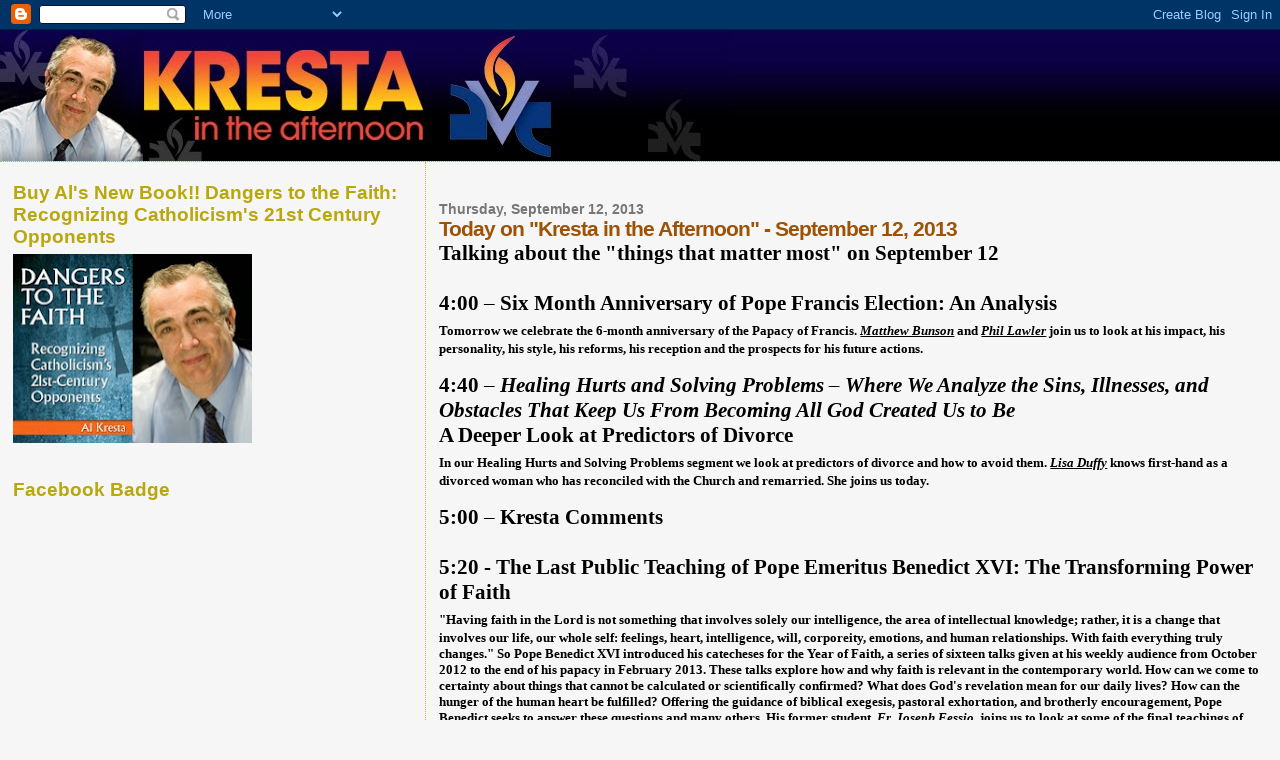

--- FILE ---
content_type: text/html; charset=UTF-8
request_url: https://krestaintheafternoon.blogspot.com/2013/09/today-on-kresta-in-afternoon-september_12.html
body_size: 18873
content:
<!DOCTYPE html>
<html dir='ltr' xmlns='http://www.w3.org/1999/xhtml' xmlns:b='http://www.google.com/2005/gml/b' xmlns:data='http://www.google.com/2005/gml/data' xmlns:expr='http://www.google.com/2005/gml/expr'>
<head>
<link href='https://www.blogger.com/static/v1/widgets/2944754296-widget_css_bundle.css' rel='stylesheet' type='text/css'/>
<meta content='text/html; charset=UTF-8' http-equiv='Content-Type'/>
<meta content='blogger' name='generator'/>
<link href='https://krestaintheafternoon.blogspot.com/favicon.ico' rel='icon' type='image/x-icon'/>
<link href='http://krestaintheafternoon.blogspot.com/2013/09/today-on-kresta-in-afternoon-september_12.html' rel='canonical'/>
<link rel="alternate" type="application/atom+xml" title="Kresta In The Afternoon - Atom" href="https://krestaintheafternoon.blogspot.com/feeds/posts/default" />
<link rel="alternate" type="application/rss+xml" title="Kresta In The Afternoon - RSS" href="https://krestaintheafternoon.blogspot.com/feeds/posts/default?alt=rss" />
<link rel="service.post" type="application/atom+xml" title="Kresta In The Afternoon - Atom" href="https://www.blogger.com/feeds/7708139263643046536/posts/default" />

<link rel="alternate" type="application/atom+xml" title="Kresta In The Afternoon - Atom" href="https://krestaintheafternoon.blogspot.com/feeds/5529888672399930984/comments/default" />
<!--Can't find substitution for tag [blog.ieCssRetrofitLinks]-->
<meta content='http://krestaintheafternoon.blogspot.com/2013/09/today-on-kresta-in-afternoon-september_12.html' property='og:url'/>
<meta content='Today on &quot;Kresta in the Afternoon&quot; - September 12, 2013' property='og:title'/>
<meta content='Talking about the &quot;things that matter most&quot; on September 12   4:00 – Six Month Anniversary of Pope Francis Election: An Analysis  Tomorrow w...' property='og:description'/>
<title>Kresta In The Afternoon: Today on "Kresta in the Afternoon" - September 12, 2013</title>
<style id='page-skin-1' type='text/css'><!--
/*
* Blogger Template Style
*
* Sand Dollar
* by Jason Sutter
* Updated by Blogger Team
*/
/* Variable definitions
====================
<Variable name="textcolor" description="Text Color"
type="color" default="#000">
<Variable name="bgcolor" description="Page Background Color"
type="color" default="#f6f6f6">
<Variable name="pagetitlecolor" description="Blog Title Color"
type="color" default="#F5DEB3">
<Variable name="pagetitlebgcolor" description="Blog Title Background Color"
type="color" default="#DE7008">
<Variable name="descriptionColor" description="Blog Description Color"
type="color" default="#9E5205" />
<Variable name="descbgcolor" description="Description Background Color"
type="color" default="#F5E39e">
<Variable name="titlecolor" description="Post Title Color"
type="color" default="#9E5205">
<Variable name="datecolor" description="Date Header Color"
type="color" default="#777777">
<Variable name="footercolor" description="Post Footer Color"
type="color" default="#444444">
<Variable name="linkcolor" description="Link Color"
type="color" default="#DE7008">
<Variable name="footerlinkcolor" description="Post Footer Link Color"
type="color" default="#968a0a">
<Variable name="visitedlinkcolor" description="Visited Link Color"
type="color" default="#DE7008">
<Variable name="sidebarcolor" description="Sidebar Title Color"
type="color" default="#B8A80D">
<Variable name="sidebarlinkcolor" description="Sidebar Link Color"
type="color" default="#999999">
<Variable name="bordercolor" description="Border Color"
type="color" default="#e0ad12">
<Variable name="bodyfont" description="Text Font"
type="font"
default="normal normal 100% 'Trebuchet MS',Trebuchet,Verdana,Sans-Serif">
<Variable name="headerfont" description="Sidebar Title Font"
type="font"
default="normal bold 150% Verdana,Sans-serif">
<Variable name="dateHeaderFont" description="Date Header Font"
type="font"
default="normal bold 105% 'Trebuchet MS',Trebuchet,Verdana,Sans-serif">
<Variable name="pagetitlefont" description="Blog Title Font"
type="font" default="normal bold 300% Verdana,Sans-Serif">
<Variable name="titlefont" description="Post Title Font"
type="font" default="normal bold 160% Verdana,Sans-Serif">
<Variable name="startSide" description="Start side in blog language"
type="automatic" default="left">
<Variable name="endSide" description="End side in blog language"
type="automatic" default="right">
*/
body {
margin:0px;
padding:0px;
background:#f6f6f6;
color:#000000;
font-size: small;
}
#header-inner{
background-image:url("https://blogger.googleusercontent.com/img/b/R29vZ2xl/AVvXsEjfxnmDuxoT4LWmFKjPObJ61Ec1oX-eIM9HrnIHdrCdZhHFURtkqxrrrWcgU4nhDJammohcGW__DPFqLK7IksZUH_ZWc7VVGLsjVgiIwMf0-dAcQm4LFnFmbeynbleJLh5X_nTzeE3TMFQ/s131/sliver3.jpg");
background-repeat:repeat-x;
}
#outer-wrapper {
font:normal normal 100% 'Trebuchet MS',Trebuchet,Verdana,Sans-Serif;
}
a {
color:#DE7008;
}
a:hover {
color:#9E5205;
}
a img {
border-width: 0;
}
#content-wrapper {
padding-top: 0;
padding-right: 1em;
padding-bottom: 0;
padding-left: 1em;
}
@media all  {
div#main {
float:right;
width:66%;
padding-top:30px;
padding-right:0;
padding-bottom:10px;
padding-left:1em;
border-left:dotted 1px #e0ad12;
word-wrap: break-word; /* fix for long text breaking sidebar float in IE */
overflow: hidden;     /* fix for long non-text content breaking IE sidebar float */
}
div#sidebar {
margin-top:20px;
margin-right:0px;
margin-bottom:0px;
margin-left:0;
padding:0px;
text-align:left;
float: left;
width: 31%;
word-wrap: break-word; /* fix for long text breaking sidebar float in IE */
overflow: hidden;     /* fix for long non-text content breaking IE sidebar float */
}
}
@media handheld  {
div#main {
float:none;
width:90%;
}
div#sidebar {
padding-top:30px;
padding-right:7%;
padding-bottom:10px;
padding-left:3%;
}
}
#header {
padding-top:0px;
padding-right:0px;
padding-bottom:0px;
padding-left:0px;
margin-top:0px;
margin-right:0px;
margin-bottom:0px;
margin-left:0px;
border-bottom:dotted 1px #e0ad12;
background:#F5E39e;
}
h1 a:link  {
text-decoration:none;
color:#F5DEB3
}
h1 a:visited  {
text-decoration:none;
color:#F5DEB3
}
h1,h2,h3 {
margin: 0;
}
h1 {
padding-top:25px;
padding-right:0px;
padding-bottom:10px;
padding-left:5%;
color:#F5DEB3;
background:#0066CC;
font:normal bold 300% Verdana, sans-serif;
letter-spacing:-2px;
}
h3.post-title {
color:#9E5205;
font:normal bold 160% Verdana,Sans-Serif;
letter-spacing:-1px;
}
h3.post-title a,
h3.post-title a:visited {
color: #9E5205;
}
h2.date-header  {
margin-top:10px;
margin-right:0px;
margin-bottom:0px;
margin-left:0px;
color:#777777;
font: normal bold 105% 'Trebuchet MS',Trebuchet,Verdana,Sans-serif;
}
h4 {
color:#aa0033;
}
#sidebar h2 {
color:#B8A80D;
margin:0px;
padding:0px;
font:normal bold 150% Verdana,Sans-serif;
}
#sidebar .widget {
margin-top:0px;
margin-right:0px;
margin-bottom:33px;
margin-left:0px;
padding-top:0px;
padding-right:0px;
padding-bottom:0px;
padding-left:0px;
font-size:95%;
}
#sidebar ul {
list-style-type:none;
padding-left: 0;
margin-top: 0;
}
#sidebar li {
margin-top:0px;
margin-right:0px;
margin-bottom:0px;
margin-left:0px;
padding-top:0px;
padding-right:0px;
padding-bottom:0px;
padding-left:0px;
list-style-type:none;
font-size:95%;
}
.description {
padding:0px;
margin-top:7px;
margin-right:12%;
margin-bottom:7px;
margin-left:5%;
color:#9E5205;
background:transparent;
font:bold 100% Verdana,Sans-Serif;
}
.post {
margin-top:0px;
margin-right:0px;
margin-bottom:30px;
margin-left:0px;
}
.post strong {
color:#000000;
font-weight:bold;
}
pre,code {
color:#999999;
}
strike {
color:#999999;
}
.post-footer  {
padding:0px;
margin:0px;
color:#444444;
font-size:80%;
}
.post-footer a {
border:none;
color:#968a0a;
text-decoration:none;
}
.post-footer a:hover {
text-decoration:underline;
}
#comments {
padding:0px;
font-size:110%;
font-weight:bold;
}
.comment-author {
margin-top: 10px;
}
.comment-body {
font-size:100%;
font-weight:normal;
color:black;
}
.comment-footer {
padding-bottom:20px;
color:#444444;
font-size:80%;
font-weight:normal;
display:inline;
margin-right:10px
}
.deleted-comment  {
font-style:italic;
color:gray;
}
.comment-link  {
margin-left:.6em;
}
.profile-textblock {
clear: both;
margin-left: 0;
}
.profile-img {
float: left;
margin-top: 0;
margin-right: 5px;
margin-bottom: 5px;
margin-left: 0;
border: 2px solid #0066CC;
}
#sidebar a:link  {
color:#999999;
text-decoration:none;
}
#sidebar a:active  {
color:#ff0000;
text-decoration:none;
}
#sidebar a:visited  {
color:sidebarlinkcolor;
text-decoration:none;
}
#sidebar a:hover {
color:#B8A80D;
text-decoration:none;
}
.feed-links {
clear: both;
line-height: 2.5em;
}
#blog-pager-newer-link {
float: left;
}
#blog-pager-older-link {
float: right;
}
#blog-pager {
text-align: center;
}
.clear {
clear: both;
}
.widget-content {
margin-top: 0.5em;
}
/** Tweaks for layout editor preview */
body#layout #outer-wrapper {
margin-top: 0;
}
body#layout #main,
body#layout #sidebar {
margin-top: 10px;
padding-top: 0;
}

--></style>
<link href='https://www.blogger.com/dyn-css/authorization.css?targetBlogID=7708139263643046536&amp;zx=0bc96539-524a-4555-b6fb-52de2604878b' media='none' onload='if(media!=&#39;all&#39;)media=&#39;all&#39;' rel='stylesheet'/><noscript><link href='https://www.blogger.com/dyn-css/authorization.css?targetBlogID=7708139263643046536&amp;zx=0bc96539-524a-4555-b6fb-52de2604878b' rel='stylesheet'/></noscript>
<meta name='google-adsense-platform-account' content='ca-host-pub-1556223355139109'/>
<meta name='google-adsense-platform-domain' content='blogspot.com'/>

</head>
<body>
<div class='navbar section' id='navbar'><div class='widget Navbar' data-version='1' id='Navbar1'><script type="text/javascript">
    function setAttributeOnload(object, attribute, val) {
      if(window.addEventListener) {
        window.addEventListener('load',
          function(){ object[attribute] = val; }, false);
      } else {
        window.attachEvent('onload', function(){ object[attribute] = val; });
      }
    }
  </script>
<div id="navbar-iframe-container"></div>
<script type="text/javascript" src="https://apis.google.com/js/platform.js"></script>
<script type="text/javascript">
      gapi.load("gapi.iframes:gapi.iframes.style.bubble", function() {
        if (gapi.iframes && gapi.iframes.getContext) {
          gapi.iframes.getContext().openChild({
              url: 'https://www.blogger.com/navbar/7708139263643046536?po\x3d5529888672399930984\x26origin\x3dhttps://krestaintheafternoon.blogspot.com',
              where: document.getElementById("navbar-iframe-container"),
              id: "navbar-iframe"
          });
        }
      });
    </script><script type="text/javascript">
(function() {
var script = document.createElement('script');
script.type = 'text/javascript';
script.src = '//pagead2.googlesyndication.com/pagead/js/google_top_exp.js';
var head = document.getElementsByTagName('head')[0];
if (head) {
head.appendChild(script);
}})();
</script>
</div></div>
<div id='outer-wrapper'><div id='wrap2'>
<!-- skip links for text browsers -->
<span id='skiplinks' style='display:none;'>
<a href='#main'>skip to main </a> |
      <a href='#sidebar'>skip to sidebar</a>
</span>
<div id='header-wrapper'>
<div class='header section' id='header'><div class='widget Header' data-version='1' id='Header1'>
<div id='header-inner'>
<a href='https://krestaintheafternoon.blogspot.com/' style='display: block'>
<img alt='Kresta In The Afternoon' height='131px; ' id='Header1_headerimg' src='https://blogger.googleusercontent.com/img/b/R29vZ2xl/AVvXsEgn1dg3fzGCQw1aj9_LYNCO2Eknx20fAHQ6HVsu0FKtPTxCx-VorUv9N5lyB9q9jWDOgemXqUIcsgV2Mf9vNyCztsdXWNusxWfoQ_o_3myPy9UnHJ6wvs1vgNPuEGSjr3d78A6EGYZs-nA/s1600/clip_image001.jpg' style='display: block' width='730px; '/>
</a>
</div>
</div></div>
</div>
<div id='content-wrapper'>
<div id='crosscol-wrapper' style='text-align:center'>
<div class='crosscol no-items section' id='crosscol'></div>
</div>
<div id='main-wrapper'>
<div class='main section' id='main'><div class='widget Blog' data-version='1' id='Blog1'>
<div class='blog-posts hfeed'>

          <div class="date-outer">
        
<h2 class='date-header'><span>Thursday, September 12, 2013</span></h2>

          <div class="date-posts">
        
<div class='post-outer'>
<div class='post hentry' itemprop='blogPost' itemscope='itemscope' itemtype='http://schema.org/BlogPosting'>
<meta content='7708139263643046536' itemprop='blogId'/>
<meta content='5529888672399930984' itemprop='postId'/>
<a name='5529888672399930984'></a>
<h3 class='post-title entry-title' itemprop='name'>
Today on "Kresta in the Afternoon" - September 12, 2013
</h3>
<div class='post-header'>
<div class='post-header-line-1'></div>
</div>
<div class='post-body entry-content' id='post-body-5529888672399930984' itemprop='description articleBody'>
<b><span style="font-size: 16pt;"><span style="font-family: Times, &quot;Times New Roman&quot;, serif;">Talking about the "things that matter
most" on September 12</span></span></b><br />
<b><span style="font-size: 16pt;"><span style="font-family: Times, &quot;Times New Roman&quot;, serif;"></span></span></b><br />
<b><span style="font-size: 16pt;"></span></b><strong><span style="font-family: Times, &quot;Times New Roman&quot;, serif;"><span style="font-family: &quot;Times New Roman&quot;,&quot;serif&quot;; font-size: 16pt; mso-bidi-font-weight: bold;">4:00 &#8211; </span><span style="font-family: &quot;Times New Roman&quot;,&quot;serif&quot;; font-size: 16pt;">Six Month
Anniversary of Pope Francis Election: An Analysis</span></span></strong><br />
<span style="font-family: &quot;Times New Roman&quot;,&quot;serif&quot;; font-size: 16pt;"></span><span style="font-family: Times, &quot;Times New Roman&quot;, serif;"><strong><span class="pollhead1"><span style="font-family: &quot;Times New Roman&quot;,&quot;serif&quot;; font-weight: normal; mso-bidi-font-weight: bold;"><strong>Tomorrow we celebrate the 6-month anniversary of the
Papacy of Francis. <i style="mso-bidi-font-style: normal;"><u>Matthew Bunson</u></i>
and <i style="mso-bidi-font-style: normal;"><u>Phil Lawler</u></i> join us to
look at his impact, his personality, his style, his reforms, his reception and
the prospects for his future actions.</strong></span></span><span class="pollhead1"><span style="font-family: &quot;Times New Roman&quot;,&quot;serif&quot;; font-weight: normal; mso-bidi-font-weight: bold;"><span style="mso-tab-count: 2;">&nbsp;&nbsp;&nbsp;&nbsp;</span></span></span></strong></span><br />
<span class="pollhead1"><span style="font-family: &quot;Times New Roman&quot;,&quot;serif&quot;; font-size: 10pt; font-weight: normal; mso-bidi-font-weight: bold;"><span style="mso-tab-count: 2;"><span style="font-family: Times, &quot;Times New Roman&quot;, serif;"></span></span></span></span><br />
<span class="pollhead1"><span style="font-family: &quot;Times New Roman&quot;,&quot;serif&quot;; font-size: 10pt; font-weight: normal; mso-bidi-font-weight: bold;"><span style="mso-tab-count: 2;"></span></span></span><strong><span style="font-family: Times, &quot;Times New Roman&quot;, serif;"><span style="font-family: &quot;Times New Roman&quot;,&quot;serif&quot;; font-size: 16pt; mso-bidi-font-weight: bold;">4:40 &#8211; </span><i style="mso-bidi-font-style: normal;"><span style="font-family: &quot;Times New Roman&quot;,&quot;serif&quot;; font-size: 16pt;">Healing Hurts and Solving Problems &#8211; Where We
Analyze the Sins, Illnesses, and Obstacles That Keep Us From Becoming All God
Created Us to Be</span></i></span></strong><br />
<div class="MsoBodyTextIndent" style="margin: 0in 0in 0pt;">
<span style="font-family: &quot;Times New Roman&quot;,&quot;serif&quot;; font-size: 16pt;"><strong><span style="font-family: Times, &quot;Times New Roman&quot;, serif;">A Deeper Look at Predictors of Divorce</span></strong></span></div>
<div class="MsoBodyTextIndent" style="margin: 0in 0in 0pt;">
<span style="font-family: &quot;Times New Roman&quot;,&quot;serif&quot;; font-size: 16pt;"></span><span style="font-family: &quot;Times New Roman&quot;,&quot;serif&quot;;"><strong><span style="font-family: Times, &quot;Times New Roman&quot;, serif;">In our Healing Hurts and Solving Problems segment we
look at predictors of divorce and how to avoid them. <i style="mso-bidi-font-style: normal;"><u>Lisa Duffy</u></i> knows first-hand as a divorced woman who has
reconciled with the Church and remarried. She joins us today.</span></strong></span></div>
<div class="MsoBodyTextIndent" style="margin: 0in 0in 0pt;">
<span style="font-family: &quot;Times New Roman&quot;,&quot;serif&quot;;"><span style="font-family: Times, &quot;Times New Roman&quot;, serif;"></span></span>&nbsp;</div>
<div class="MsoBodyTextIndent" style="margin: 0in 0in 0pt;">
<span style="font-family: &quot;Times New Roman&quot;,&quot;serif&quot;;"></span><b><span style="font-size: 16pt;"><span style="font-family: Times, &quot;Times New Roman&quot;, serif;">5:00 &#8211; Kresta Comments</span></span></b></div>
<div class="MsoBodyTextIndent" style="margin: 0in 0in 0pt;">
<b><span style="font-size: 16pt;"><span style="font-family: Times, &quot;Times New Roman&quot;, serif;"></span></span></b>&nbsp;</div>
<div class="MsoBodyTextIndent" style="margin: 0in 0in 0pt;">
<b><span style="font-size: 16pt;"></span></b><span style="font-family: Times, &quot;Times New Roman&quot;, serif;"><b><span style="font-size: 16pt;">5:20 - </span></b><b style="mso-bidi-font-weight: normal;"><span style="font-size: 16pt;">The Last
Public Teaching of Pope Emeritus Benedict XVI: The Transforming Power of Faith</span></b></span></div>
<div class="MsoBodyTextIndent" style="margin: 0in 0in 0pt;">
<b style="mso-bidi-font-weight: normal;"><span style="font-size: 16pt;"></span></b><b style="mso-bidi-font-weight: normal;"><span style="font-family: Times, &quot;Times New Roman&quot;, serif;">"Having faith in the Lord is not
something that involves solely our intelligence, the area of intellectual
knowledge; rather, it is a change that involves our life, our whole self:
feelings, heart, intelligence, will, corporeity, emotions, and human relationships.
With faith everything truly changes." So Pope Benedict XVI introduced his
catecheses for the Year of Faith, a series of sixteen talks given at his weekly
audience from October 2012 to the end of his papacy in February 2013. These
talks explore how and why faith is relevant in the contemporary world. How can
we come to certainty about things that cannot be calculated or scientifically
confirmed? What does God's revelation mean for our daily lives? How can the
hunger of the human heart be fulfilled? Offering the guidance of biblical
exegesis, pastoral exhortation, and brotherly encouragement, Pope Benedict
seeks to answer these questions and many others. His former student, <i style="mso-bidi-font-style: normal;"><u>Fr. Joseph Fessio</u></i>, joins us to
look at some of the final teachings of Pope Emeritus Benedict XVI.</span></b></div>
<div class="MsoBodyTextIndent" style="margin: 0in 0in 0pt;">
<span style="font-family: Times, &quot;Times New Roman&quot;, serif;"></span>&nbsp;</div>
<div class="MsoBodyTextIndent" style="margin: 0in 0in 0pt;">
<span style="font-family: &quot;Times New Roman&quot;,&quot;serif&quot;; font-size: 16pt;"><strong><span style="font-family: Times, &quot;Times New Roman&quot;, serif;">5:40 &#8211; <i style="mso-bidi-font-style: normal;">Improvement and Growth Segment</i></span></strong></span></div>
<div class="MsoBodyTextIndent" style="margin: 0in 0in 0pt;">
<span style="font-family: &quot;Times New Roman&quot;,&quot;serif&quot;; font-size: 16pt;"></span><span style="font-family: &quot;Times New Roman&quot;,&quot;serif&quot;; font-size: 16pt;"><strong><span style="font-family: Times, &quot;Times New Roman&quot;, serif;">Yelling Makes Parenting
Harder, Study Says. (+5 Things To Do Instead.)</span></strong></span></div>
<div class="MsoBodyTextIndent" style="margin: 0in 0in 0pt;">
<span style="font-family: &quot;Times New Roman&quot;,&quot;serif&quot;; font-size: 16pt;"></span><b style="mso-bidi-font-weight: normal;"><span style="font-family: Times, &quot;Times New Roman&quot;, serif;">Last week, the
University of Pittsburgh and the University of Michigan released the results of
a study that showed that yelling at teens actually aggravated problematic
behavior rather than extinguishing it.&nbsp; Likewise, teens who were
consistently yelled at had higher incidences of depression, school problems,
lying, stealing and fighting than kids who did not experience &#8220;harsh verbal
punishment.&#8221; We look at the study and 5 things to do instead with <i style="mso-bidi-font-style: normal;"><u>Dr. Greg Popcak</u></i></span></b></div>
<div class="MsoNormal" style="margin: 0in 0in 0pt;">
<b><i style="mso-bidi-font-style: normal;"><o:p>&nbsp;</o:p></i></b></div>
<div style='clear: both;'></div>
</div>
<div class='post-footer'>
<div class='post-footer-line post-footer-line-1'><span class='post-timestamp'>
at
<meta content='https://krestaintheafternoon.blogspot.com/2013/09/today-on-kresta-in-afternoon-september_12.html' itemprop='url'/>
<a class='timestamp-link' href='https://krestaintheafternoon.blogspot.com/2013/09/today-on-kresta-in-afternoon-september_12.html' rel='bookmark' title='permanent link'><abbr class='published' itemprop='datePublished' title='2013-09-12T17:44:00-04:00'>5:44&#8239;PM</abbr></a>
</span>
<span class='post-comment-link'>
</span>
<span class='post-icons'>
<span class='item-action'>
<a href='https://www.blogger.com/email-post/7708139263643046536/5529888672399930984' title='Email Post'>
<img alt="" class="icon-action" height="13" src="//img1.blogblog.com/img/icon18_email.gif" width="18">
</a>
</span>
<span class='item-control blog-admin pid-906188867'>
<a href='https://www.blogger.com/post-edit.g?blogID=7708139263643046536&postID=5529888672399930984&from=pencil' title='Edit Post'>
<img alt='' class='icon-action' height='18' src='https://resources.blogblog.com/img/icon18_edit_allbkg.gif' width='18'/>
</a>
</span>
</span>
<div class='post-share-buttons goog-inline-block'>
<a class='goog-inline-block share-button sb-email' href='https://www.blogger.com/share-post.g?blogID=7708139263643046536&postID=5529888672399930984&target=email' target='_blank' title='Email This'><span class='share-button-link-text'>Email This</span></a><a class='goog-inline-block share-button sb-blog' href='https://www.blogger.com/share-post.g?blogID=7708139263643046536&postID=5529888672399930984&target=blog' onclick='window.open(this.href, "_blank", "height=270,width=475"); return false;' target='_blank' title='BlogThis!'><span class='share-button-link-text'>BlogThis!</span></a><a class='goog-inline-block share-button sb-twitter' href='https://www.blogger.com/share-post.g?blogID=7708139263643046536&postID=5529888672399930984&target=twitter' target='_blank' title='Share to X'><span class='share-button-link-text'>Share to X</span></a><a class='goog-inline-block share-button sb-facebook' href='https://www.blogger.com/share-post.g?blogID=7708139263643046536&postID=5529888672399930984&target=facebook' onclick='window.open(this.href, "_blank", "height=430,width=640"); return false;' target='_blank' title='Share to Facebook'><span class='share-button-link-text'>Share to Facebook</span></a><a class='goog-inline-block share-button sb-pinterest' href='https://www.blogger.com/share-post.g?blogID=7708139263643046536&postID=5529888672399930984&target=pinterest' target='_blank' title='Share to Pinterest'><span class='share-button-link-text'>Share to Pinterest</span></a>
</div>
<span class='post-backlinks post-comment-link'>
</span>
</div>
<div class='post-footer-line post-footer-line-2'><span class='post-labels'>
</span>
</div>
<div class='post-footer-line post-footer-line-3'></div>
</div>
</div>
<div class='comments' id='comments'>
<a name='comments'></a>
<h4>1 comment:</h4>
<div class='comments-content'>
<script async='async' src='' type='text/javascript'></script>
<script type='text/javascript'>
    (function() {
      var items = null;
      var msgs = null;
      var config = {};

// <![CDATA[
      var cursor = null;
      if (items && items.length > 0) {
        cursor = parseInt(items[items.length - 1].timestamp) + 1;
      }

      var bodyFromEntry = function(entry) {
        var text = (entry &&
                    ((entry.content && entry.content.$t) ||
                     (entry.summary && entry.summary.$t))) ||
            '';
        if (entry && entry.gd$extendedProperty) {
          for (var k in entry.gd$extendedProperty) {
            if (entry.gd$extendedProperty[k].name == 'blogger.contentRemoved') {
              return '<span class="deleted-comment">' + text + '</span>';
            }
          }
        }
        return text;
      }

      var parse = function(data) {
        cursor = null;
        var comments = [];
        if (data && data.feed && data.feed.entry) {
          for (var i = 0, entry; entry = data.feed.entry[i]; i++) {
            var comment = {};
            // comment ID, parsed out of the original id format
            var id = /blog-(\d+).post-(\d+)/.exec(entry.id.$t);
            comment.id = id ? id[2] : null;
            comment.body = bodyFromEntry(entry);
            comment.timestamp = Date.parse(entry.published.$t) + '';
            if (entry.author && entry.author.constructor === Array) {
              var auth = entry.author[0];
              if (auth) {
                comment.author = {
                  name: (auth.name ? auth.name.$t : undefined),
                  profileUrl: (auth.uri ? auth.uri.$t : undefined),
                  avatarUrl: (auth.gd$image ? auth.gd$image.src : undefined)
                };
              }
            }
            if (entry.link) {
              if (entry.link[2]) {
                comment.link = comment.permalink = entry.link[2].href;
              }
              if (entry.link[3]) {
                var pid = /.*comments\/default\/(\d+)\?.*/.exec(entry.link[3].href);
                if (pid && pid[1]) {
                  comment.parentId = pid[1];
                }
              }
            }
            comment.deleteclass = 'item-control blog-admin';
            if (entry.gd$extendedProperty) {
              for (var k in entry.gd$extendedProperty) {
                if (entry.gd$extendedProperty[k].name == 'blogger.itemClass') {
                  comment.deleteclass += ' ' + entry.gd$extendedProperty[k].value;
                } else if (entry.gd$extendedProperty[k].name == 'blogger.displayTime') {
                  comment.displayTime = entry.gd$extendedProperty[k].value;
                }
              }
            }
            comments.push(comment);
          }
        }
        return comments;
      };

      var paginator = function(callback) {
        if (hasMore()) {
          var url = config.feed + '?alt=json&v=2&orderby=published&reverse=false&max-results=50';
          if (cursor) {
            url += '&published-min=' + new Date(cursor).toISOString();
          }
          window.bloggercomments = function(data) {
            var parsed = parse(data);
            cursor = parsed.length < 50 ? null
                : parseInt(parsed[parsed.length - 1].timestamp) + 1
            callback(parsed);
            window.bloggercomments = null;
          }
          url += '&callback=bloggercomments';
          var script = document.createElement('script');
          script.type = 'text/javascript';
          script.src = url;
          document.getElementsByTagName('head')[0].appendChild(script);
        }
      };
      var hasMore = function() {
        return !!cursor;
      };
      var getMeta = function(key, comment) {
        if ('iswriter' == key) {
          var matches = !!comment.author
              && comment.author.name == config.authorName
              && comment.author.profileUrl == config.authorUrl;
          return matches ? 'true' : '';
        } else if ('deletelink' == key) {
          return config.baseUri + '/comment/delete/'
               + config.blogId + '/' + comment.id;
        } else if ('deleteclass' == key) {
          return comment.deleteclass;
        }
        return '';
      };

      var replybox = null;
      var replyUrlParts = null;
      var replyParent = undefined;

      var onReply = function(commentId, domId) {
        if (replybox == null) {
          // lazily cache replybox, and adjust to suit this style:
          replybox = document.getElementById('comment-editor');
          if (replybox != null) {
            replybox.height = '250px';
            replybox.style.display = 'block';
            replyUrlParts = replybox.src.split('#');
          }
        }
        if (replybox && (commentId !== replyParent)) {
          replybox.src = '';
          document.getElementById(domId).insertBefore(replybox, null);
          replybox.src = replyUrlParts[0]
              + (commentId ? '&parentID=' + commentId : '')
              + '#' + replyUrlParts[1];
          replyParent = commentId;
        }
      };

      var hash = (window.location.hash || '#').substring(1);
      var startThread, targetComment;
      if (/^comment-form_/.test(hash)) {
        startThread = hash.substring('comment-form_'.length);
      } else if (/^c[0-9]+$/.test(hash)) {
        targetComment = hash.substring(1);
      }

      // Configure commenting API:
      var configJso = {
        'maxDepth': config.maxThreadDepth
      };
      var provider = {
        'id': config.postId,
        'data': items,
        'loadNext': paginator,
        'hasMore': hasMore,
        'getMeta': getMeta,
        'onReply': onReply,
        'rendered': true,
        'initComment': targetComment,
        'initReplyThread': startThread,
        'config': configJso,
        'messages': msgs
      };

      var render = function() {
        if (window.goog && window.goog.comments) {
          var holder = document.getElementById('comment-holder');
          window.goog.comments.render(holder, provider);
        }
      };

      // render now, or queue to render when library loads:
      if (window.goog && window.goog.comments) {
        render();
      } else {
        window.goog = window.goog || {};
        window.goog.comments = window.goog.comments || {};
        window.goog.comments.loadQueue = window.goog.comments.loadQueue || [];
        window.goog.comments.loadQueue.push(render);
      }
    })();
// ]]>
  </script>
<div id='comment-holder'>
<div class="comment-thread toplevel-thread"><ol id="top-ra"><li class="comment" id="c8776034893908671005"><div class="avatar-image-container"><img src="//resources.blogblog.com/img/blank.gif" alt=""/></div><div class="comment-block"><div class="comment-header"><cite class="user">Anonymous</cite><span class="icon user "></span><span class="datetime secondary-text"><a rel="nofollow" href="https://krestaintheafternoon.blogspot.com/2013/09/today-on-kresta-in-afternoon-september_12.html?showComment=1379107879153#c8776034893908671005">September 13, 2013 at 5:31&#8239;PM</a></span></div><p class="comment-content">I love merciful Pope Francis. He&#39;s the perfect antidote to neo-con bigots and sanctimonious luddites who are destroying the Church. Convert-apologists who think they&#39;re holier than God aren&#39;t doing us any good either. They still sound like ossified Protestants to me.</p><span class="comment-actions secondary-text"><a class="comment-reply" target="_self" data-comment-id="8776034893908671005">Reply</a><span class="item-control blog-admin blog-admin pid-235851081"><a target="_self" href="https://www.blogger.com/comment/delete/7708139263643046536/8776034893908671005">Delete</a></span></span></div><div class="comment-replies"><div id="c8776034893908671005-rt" class="comment-thread inline-thread hidden"><span class="thread-toggle thread-expanded"><span class="thread-arrow"></span><span class="thread-count"><a target="_self">Replies</a></span></span><ol id="c8776034893908671005-ra" class="thread-chrome thread-expanded"><div></div><div id="c8776034893908671005-continue" class="continue"><a class="comment-reply" target="_self" data-comment-id="8776034893908671005">Reply</a></div></ol></div></div><div class="comment-replybox-single" id="c8776034893908671005-ce"></div></li></ol><div id="top-continue" class="continue"><a class="comment-reply" target="_self">Add comment</a></div><div class="comment-replybox-thread" id="top-ce"></div><div class="loadmore hidden" data-post-id="5529888672399930984"><a target="_self">Load more...</a></div></div>
</div>
</div>
<p class='comment-footer'>
<div class='comment-form'>
<a name='comment-form'></a>
<p>
</p>
<a href='https://www.blogger.com/comment/frame/7708139263643046536?po=5529888672399930984&hl=en&saa=85391&origin=https://krestaintheafternoon.blogspot.com' id='comment-editor-src'></a>
<iframe allowtransparency='true' class='blogger-iframe-colorize blogger-comment-from-post' frameborder='0' height='410px' id='comment-editor' name='comment-editor' src='' width='100%'></iframe>
<script src='https://www.blogger.com/static/v1/jsbin/2830521187-comment_from_post_iframe.js' type='text/javascript'></script>
<script type='text/javascript'>
      BLOG_CMT_createIframe('https://www.blogger.com/rpc_relay.html');
    </script>
</div>
</p>
<div id='backlinks-container'>
<div id='Blog1_backlinks-container'>
</div>
</div>
</div>
</div>

        </div></div>
      
</div>
<div class='blog-pager' id='blog-pager'>
<span id='blog-pager-newer-link'>
<a class='blog-pager-newer-link' href='https://krestaintheafternoon.blogspot.com/2013/09/judges-ruling-makes-north-dakota-first.html' id='Blog1_blog-pager-newer-link' title='Newer Post'>Newer Post</a>
</span>
<span id='blog-pager-older-link'>
<a class='blog-pager-older-link' href='https://krestaintheafternoon.blogspot.com/2013/09/steve-grand-on-catholicism-side-you.html' id='Blog1_blog-pager-older-link' title='Older Post'>Older Post</a>
</span>
<a class='home-link' href='https://krestaintheafternoon.blogspot.com/'>Home</a>
</div>
<div class='clear'></div>
<div class='post-feeds'>
<div class='feed-links'>
Subscribe to:
<a class='feed-link' href='https://krestaintheafternoon.blogspot.com/feeds/5529888672399930984/comments/default' target='_blank' type='application/atom+xml'>Post Comments (Atom)</a>
</div>
</div>
</div></div>
</div>
<div id='sidebar-wrapper'>
<div class='sidebar section' id='sidebar'><div class='widget Image' data-version='1' id='Image1'>
<h2>Buy Al's New Book!! Dangers to the Faith: Recognizing Catholicism's 21st Century Opponents</h2>
<div class='widget-content'>
<a href='https://catalog.osv.com/Catalog.aspx?SimpleDisplay=true&ProductCode=T1046'>
<img alt='Buy Al&#39;s New Book!! Dangers to the Faith: Recognizing Catholicism&#39;s 21st Century Opponents' height='189' id='Image1_img' src='https://blogger.googleusercontent.com/img/b/R29vZ2xl/AVvXsEjIyQtIrB8xNPQo5WVBeuTsXFqqlsOjUg9Wp_ICoHw7AUku9S4wC1G1ddebhy2DL46F6dD4MJzcYG61cQFcXCyb0Pun_povtpnKgvvSB_qZwYViPxLU6QtDLnXdb_CK3CN3Rwy6DySPmqw/s239/Dangers_to_the_Faith_Recognizing_Catholicisms_21st_Century_Opponents_by_Al_Kresta_Courtesy_of_Our_Sunday_Visitor_CNA_US_Catholic_News_7_16_13.jpg' width='239'/>
</a>
<br/>
</div>
<div class='clear'></div>
</div><div class='widget HTML' data-version='1' id='HTML6'>
<h2 class='title'>Facebook Badge</h2>
<div class='widget-content'>
<iframe src="http://www.facebook.com/plugins/likebox.php?href=http%3A%2F%2Fwww.facebook.com%2Fbrowse%2F%3Ftype%3Dadmined_pages%26id%3D1596711334%23%21%2Fkrestaintheafternoon&amp;width=292&amp;colorscheme=light&amp;show_faces=true&amp;border_color&amp;stream=true&amp;header=true&amp;height=427" scrolling="no" frameborder="0" style="border:none; overflow:hidden; width:292px; height:427px;" allowtransparency="true"></iframe>
</div>
<div class='clear'></div>
</div><div class='widget HTML' data-version='1' id='HTML3'>
<h2 class='title'>Archbishop Chaput: Building a Culture of Religious Freedom</h2>
<div class='widget-content'>
<iframe width="420" height="315" src="//www.youtube.com/embed/Qz5Np15CW3Y?rel=0" frameborder="0" allowfullscreen></iframe>
</div>
<div class='clear'></div>
</div><div class='widget Feed' data-version='1' id='Feed1'>
<h2>Kresta in the Afternoon Podcast Archive (right click to download)</h2>
<div class='widget-content' id='Feed1_feedItemListDisplay'>
<span style='filter: alpha(25); opacity: 0.25;'>
<a href='http://avemariaradio.net/kpmpodcast.xml'>Loading...</a>
</span>
</div>
<div class='clear'></div>
</div><div class='widget LinkList' data-version='1' id='LinkList2'>
<h2>Subscribe to the Kresta Podcast</h2>
<div class='widget-content'>
<ul>
<li><a href='http://avemariaradio.net/kpmpodcast.xml'>Kresta Podcast</a></li>
</ul>
<div class='clear'></div>
</div>
</div><div class='widget LinkList' data-version='1' id='LinkList1'>
<h2>The Links That Matter Most</h2>
<div class='widget-content'>
<ul>
<li><a href='http://www.aldaily.com/'>Arts and Letters Daily</a></li>
<li><a href='http://avemariaradio.net/'>Ave Maria Radio</a></li>
<li><a href='http://www.newadvent.org/bible/'>Bible</a></li>
<li><a href='http://www.usccb.org/catechism/text/'>Catechism</a></li>
<li><a href='http://catholic.com/'>Catholic Answers</a></li>
<li><a href='http://www.catholicbusinesspages.com/'>Catholic Business Pages</a></li>
<li><a href='http://ewtn.com/'>EWTN</a></li>
<li><a href='http://firstthings.com/'>First Things Journal</a></li>
<li><a href='http://www.ncbcenter.org/'>National Catholic Bioethics Center</a></li>
<li><a href='http://www.ncregister.com/'>National Catholic Register</a></li>
<li><a href='http://cardinalnewmansociety.org/'>Newman Society</a></li>
<li><a href='http://www.popepaulvi.com/index.html'>Pope Paul VI Institute</a></li>
<li><a href='http://www.priestsforlife.org/index.htm'>Priests For Life</a></li>
<li><a href='http://www.usccb.org/'>U.S. Catholic Bishops</a></li>
<li><a href='http://www.vatican.va/phome_en.htm'>Vatican</a></li>
<li><a href='http://www.zenit.org/index.php?l=english'>Zenit</a></li>
</ul>
<div class='clear'></div>
</div>
</div><div class='widget BlogList' data-version='1' id='BlogList1'>
<h2 class='title'>The Blogs That Matter Most</h2>
<div class='widget-content'>
<div class='blog-list-container' id='BlogList1_container'>
<ul id='BlogList1_blogs'>
<li style='display: block;'>
<div class='blog-icon'>
<img data-lateloadsrc='https://lh3.googleusercontent.com/blogger_img_proxy/AEn0k_vqbI-SRjelnXfv6EXknSYAjNtSxzOEpMkzjU7qbMWlC8B6w8zi0AUZRNO0_mV64g=s16-w16-h16' height='16' width='16'/>
</div>
<div class='blog-content'>
<div class='blog-title'>
<a href='' target='_blank'>
American Papist</a>
</div>
<div class='item-content'>
</div>
</div>
<div style='clear: both;'></div>
</li>
<li style='display: block;'>
<div class='blog-icon'>
<img data-lateloadsrc='https://lh3.googleusercontent.com/blogger_img_proxy/AEn0k_v7o88LSfl7IM2XjxxY4Gh35-KV0jVnzu21DECUR-MxXpTCoj1iYv1o2qFO9H9kaAwPj2jGINaQRmw5IeZo1q0qHNqw-_k=s16-w16-h16' height='16' width='16'/>
</div>
<div class='blog-content'>
<div class='blog-title'>
<a href='https://www.patheos.com/blogs/markshea' target='_blank'>
Catholic and Enjoying It!</a>
</div>
<div class='item-content'>
</div>
</div>
<div style='clear: both;'></div>
</li>
<li style='display: block;'>
<div class='blog-icon'>
<img data-lateloadsrc='https://lh3.googleusercontent.com/blogger_img_proxy/AEn0k_sZBqnri7YKGu_FFDypspOk7i6xFCOZpv1_FYGyjyfcZej1_jpBIQIesA3mF6EZ8eKQpwHv7Gtuh4ujZ6OCGCt6iEnl7pRXWP-jKLZHsPlClpgxQko9SMk=s16-w16-h16' height='16' width='16'/>
</div>
<div class='blog-content'>
<div class='blog-title'>
<a href='https://catholicsensibility.wordpress.com' target='_blank'>
Catholic Sensibility</a>
</div>
<div class='item-content'>
</div>
</div>
<div style='clear: both;'></div>
</li>
<li style='display: block;'>
<div class='blog-icon'>
<img data-lateloadsrc='https://lh3.googleusercontent.com/blogger_img_proxy/AEn0k_uHP3PBPXzEJh1QN1Kb-whfYgkUhbWPfXW34cAt5UaUZUjJgzDYs_DUpbJK2BlrGDDqLDJDSnPF_el6_JvbSP5CaR_2zPLVPRRV=s16-w16-h16' height='16' width='16'/>
</div>
<div class='blog-content'>
<div class='blog-title'>
<a href='http://www.firstthings.com/blogs/firstthoughts/' target='_blank'>
First Thoughts | A First Things Blog</a>
</div>
<div class='item-content'>
</div>
</div>
<div style='clear: both;'></div>
</li>
<li style='display: block;'>
<div class='blog-icon'>
<img data-lateloadsrc='https://lh3.googleusercontent.com/blogger_img_proxy/AEn0k_vUMOAV-6Ymy8BeKk1o_eRRtPkmriazLuH3LBjArZQzkvl5YeTDY8vmFoJkJZdznwVota6yLMSKLAJuNCuGn9SyQgD61567ZtfVz5s4LrLg=s16-w16-h16' height='16' width='16'/>
</div>
<div class='blog-content'>
<div class='blog-title'>
<a href='https://insightscoop.typepad.com/2004/' target='_blank'>
Insight Scoop | The Ignatius Press Blog</a>
</div>
<div class='item-content'>
</div>
</div>
<div style='clear: both;'></div>
</li>
<li style='display: block;'>
<div class='blog-icon'>
<img data-lateloadsrc='https://lh3.googleusercontent.com/blogger_img_proxy/AEn0k_s_UfKl8oxHCq5ceNuezw-9D0iojbs6j7xo1Jr0AbQYTT_Wt9IKiFWemncKaapnc083jBJjw6fuF9FPkV7s5Z2WNv0=s16-w16-h16' height='16' width='16'/>
</div>
<div class='blog-content'>
<div class='blog-title'>
<a href='http://ncronline.org/blogs/john-l-allen-jr/feed' target='_blank'>
John L Allen Jr's blog</a>
</div>
<div class='item-content'>
</div>
</div>
<div style='clear: both;'></div>
</li>
<li style='display: block;'>
<div class='blog-icon'>
<img data-lateloadsrc='https://lh3.googleusercontent.com/blogger_img_proxy/AEn0k_uPK4MV5ylnfnLU9vsPyhyacIRxyYFGkfMpAL7IACREF22RcsXoG6P1z-ZH6_q-1-ScOEYjAM-r5JNVsV-p74KBf4UpDRJj-QgLvw=s16-w16-h16' height='16' width='16'/>
</div>
<div class='blog-content'>
<div class='blog-title'>
<a href='http://www.osvdailytake.com/feeds/posts/default' target='_blank'>
OSV Daily Take</a>
</div>
<div class='item-content'>
</div>
</div>
<div style='clear: both;'></div>
</li>
<li style='display: block;'>
<div class='blog-icon'>
<img data-lateloadsrc='https://lh3.googleusercontent.com/blogger_img_proxy/AEn0k_um4Hy_ur3ggi8TfdK4DBoJSFzXzBRJQt5nXrNgVoC74oyGCLV3lsdi7aCcUulzdibKkPzZblISCoZxyB-5x-p7GQeOF4OTqDQwxGP4Ieif=s16-w16-h16' height='16' width='16'/>
</div>
<div class='blog-content'>
<div class='blog-title'>
<a href='http://patrickmadrid.blogspot.com/' target='_blank'>
Patrick Madrid</a>
</div>
<div class='item-content'>
</div>
</div>
<div style='clear: both;'></div>
</li>
<li style='display: block;'>
<div class='blog-icon'>
<img data-lateloadsrc='https://lh3.googleusercontent.com/blogger_img_proxy/AEn0k_vRkbzyC_lGA9Nf4DDywmzDe9PlXseRgynXopuJnJMOzcnTfmcW2fpy5svkygTOBKjcKOIoPOpL6S6z1V2bBpCpzjbNfBNJ40ti=s16-w16-h16' height='16' width='16'/>
</div>
<div class='blog-content'>
<div class='blog-title'>
<a href='https://catholicconvert.com/' target='_blank'>
Steve Ray's blog</a>
</div>
<div class='item-content'>
</div>
</div>
<div style='clear: both;'></div>
</li>
<li style='display: block;'>
<div class='blog-icon'>
<img data-lateloadsrc='https://lh3.googleusercontent.com/blogger_img_proxy/AEn0k_sTS9Ii9xusdEFOk7R4XP-mJUZpq0tok3ZWnBf3QOiUQOWmLO3-j2mXk83p_pE8CTf5TqlgJ86GygEcgXSduCGttPJ4_eZJnzoGUKmdzd4=s16-w16-h16' height='16' width='16'/>
</div>
<div class='blog-content'>
<div class='blog-title'>
<a href='http://lion.everyeventgives.com' target='_blank'>
The Anchoress</a>
</div>
<div class='item-content'>
</div>
</div>
<div style='clear: both;'></div>
</li>
<li style='display: block;'>
<div class='blog-icon'>
<img data-lateloadsrc='https://lh3.googleusercontent.com/blogger_img_proxy/AEn0k_srnR4X-ei5YXxI4UaiTLgVQKFGpWlB5zYhXbgPgt9y5az_C3ULSabYuJh1bG4YrguO0CFxIEwbKpapdD6_Xrwr2ttlqJEGB5nms_nG92c=s16-w16-h16' height='16' width='16'/>
</div>
<div class='blog-content'>
<div class='blog-title'>
<a href='http://catholickey.blogspot.com/' target='_blank'>
The Catholic Key Blog</a>
</div>
<div class='item-content'>
</div>
</div>
<div style='clear: both;'></div>
</li>
<li style='display: block;'>
<div class='blog-icon'>
<img data-lateloadsrc='https://lh3.googleusercontent.com/blogger_img_proxy/AEn0k_t0fxsnA4qU1EfRxL_nd07nUw_a-XActOHBbRGoUR8gD7A7iArTVP7f6AHfzjByo21I_GmmOhwWVng2oMIN457B7xM_PgK3P_83dOv4Lw=s16-w16-h16' height='16' width='16'/>
</div>
<div class='blog-content'>
<div class='blog-title'>
<a href='http://www.splendoroftruth.com/curtjester' target='_blank'>
The Curt Jester</a>
</div>
<div class='item-content'>
</div>
</div>
<div style='clear: both;'></div>
</li>
<li style='display: block;'>
<div class='blog-icon'>
<img data-lateloadsrc='https://lh3.googleusercontent.com/blogger_img_proxy/AEn0k_uxTUARaCs7YfdmOQUeXy29jyLxCRM-eIxOkPtINmIaIxVX5r0yZKc0-7qefIcfrg5pDN-TkQoD-UvcE9HVhAvWq8H6YnZhMw0LNEYq=s16-w16-h16' height='16' width='16'/>
</div>
<div class='blog-content'>
<div class='blog-title'>
<a href='http://deacbench.blogspot.com/' target='_blank'>
The Deacon's Bench</a>
</div>
<div class='item-content'>
</div>
</div>
<div style='clear: both;'></div>
</li>
<li style='display: block;'>
<div class='blog-icon'>
<img data-lateloadsrc='https://lh3.googleusercontent.com/blogger_img_proxy/AEn0k_uY9i8a0U9z2rkOsW66LUlZfoARMoikhbivnDZqmeq05EFeRqJgoqJRy7W5TCXQ1hMt97AnvLTMiVMWzKALM4lm-seG2Fw_svFu=s16-w16-h16' height='16' width='16'/>
</div>
<div class='blog-content'>
<div class='blog-title'>
<a href='https://www.ncregister.com/' target='_blank'>
The Register's Daily Blog</a>
</div>
<div class='item-content'>
</div>
</div>
<div style='clear: both;'></div>
</li>
<li style='display: block;'>
<div class='blog-icon'>
<img data-lateloadsrc='https://lh3.googleusercontent.com/blogger_img_proxy/AEn0k_u6oLCm0LlzfRFhlVOgVkRJBC5aSMs1sMggXyRv7hGllbEEu_l7fQQy1V3rqmf1Rm9fccODiic1P4QGBvWyEndNDg=s16-w16-h16' height='16' width='16'/>
</div>
<div class='blog-content'>
<div class='blog-title'>
<a href='https://wdtprs.com' target='_blank'>
What Does The Prayer Really Say?</a>
</div>
<div class='item-content'>
</div>
</div>
<div style='clear: both;'></div>
</li>
<li style='display: block;'>
<div class='blog-icon'>
<img data-lateloadsrc='https://lh3.googleusercontent.com/blogger_img_proxy/AEn0k_tmpjjAkKO8FE6OX_-oPFhUR6p4cDVLL6fb7DveNw6QMB3oBi7MwdQml851HhPj2iyvTFytIah-JLgGCU78jkKrdusuI18tGX8381MngLPA4rBrXH8H=s16-w16-h16' height='16' width='16'/>
</div>
<div class='blog-content'>
<div class='blog-title'>
<a href='http://whispersintheloggia.blogspot.com/' target='_blank'>
Whispers in the Loggia</a>
</div>
<div class='item-content'>
</div>
</div>
<div style='clear: both;'></div>
</li>
</ul>
<div class='clear'></div>
</div>
</div>
</div><div class='widget BlogArchive' data-version='1' id='BlogArchive1'>
<h2>Blog Archive</h2>
<div class='widget-content'>
<div id='ArchiveList'>
<div id='BlogArchive1_ArchiveList'>
<ul class='hierarchy'>
<li class='archivedate collapsed'>
<a class='toggle' href='javascript:void(0)'>
<span class='zippy'>

        &#9658;&#160;
      
</span>
</a>
<a class='post-count-link' href='https://krestaintheafternoon.blogspot.com/2014/'>
2014
</a>
<span class='post-count' dir='ltr'>(53)</span>
<ul class='hierarchy'>
<li class='archivedate collapsed'>
<a class='toggle' href='javascript:void(0)'>
<span class='zippy'>

        &#9658;&#160;
      
</span>
</a>
<a class='post-count-link' href='https://krestaintheafternoon.blogspot.com/2014/02/'>
February
</a>
<span class='post-count' dir='ltr'>(9)</span>
</li>
</ul>
<ul class='hierarchy'>
<li class='archivedate collapsed'>
<a class='toggle' href='javascript:void(0)'>
<span class='zippy'>

        &#9658;&#160;
      
</span>
</a>
<a class='post-count-link' href='https://krestaintheafternoon.blogspot.com/2014/01/'>
January
</a>
<span class='post-count' dir='ltr'>(44)</span>
</li>
</ul>
</li>
</ul>
<ul class='hierarchy'>
<li class='archivedate expanded'>
<a class='toggle' href='javascript:void(0)'>
<span class='zippy toggle-open'>

        &#9660;&#160;
      
</span>
</a>
<a class='post-count-link' href='https://krestaintheafternoon.blogspot.com/2013/'>
2013
</a>
<span class='post-count' dir='ltr'>(1110)</span>
<ul class='hierarchy'>
<li class='archivedate collapsed'>
<a class='toggle' href='javascript:void(0)'>
<span class='zippy'>

        &#9658;&#160;
      
</span>
</a>
<a class='post-count-link' href='https://krestaintheafternoon.blogspot.com/2013/12/'>
December
</a>
<span class='post-count' dir='ltr'>(31)</span>
</li>
</ul>
<ul class='hierarchy'>
<li class='archivedate collapsed'>
<a class='toggle' href='javascript:void(0)'>
<span class='zippy'>

        &#9658;&#160;
      
</span>
</a>
<a class='post-count-link' href='https://krestaintheafternoon.blogspot.com/2013/11/'>
November
</a>
<span class='post-count' dir='ltr'>(53)</span>
</li>
</ul>
<ul class='hierarchy'>
<li class='archivedate collapsed'>
<a class='toggle' href='javascript:void(0)'>
<span class='zippy'>

        &#9658;&#160;
      
</span>
</a>
<a class='post-count-link' href='https://krestaintheafternoon.blogspot.com/2013/10/'>
October
</a>
<span class='post-count' dir='ltr'>(87)</span>
</li>
</ul>
<ul class='hierarchy'>
<li class='archivedate expanded'>
<a class='toggle' href='javascript:void(0)'>
<span class='zippy toggle-open'>

        &#9660;&#160;
      
</span>
</a>
<a class='post-count-link' href='https://krestaintheafternoon.blogspot.com/2013/09/'>
September
</a>
<span class='post-count' dir='ltr'>(77)</span>
<ul class='posts'>
<li><a href='https://krestaintheafternoon.blogspot.com/2013/09/for-once-expose-that-helps-vatican-bank.html'>For once, an exposé that helps the Vatican bank</a></li>
<li><a href='https://krestaintheafternoon.blogspot.com/2013/09/after-years-of-decline-catholics-see.html'>After Years of Decline, Catholics See Rise in Numb...</a></li>
<li><a href='https://krestaintheafternoon.blogspot.com/2013/09/today-on-kresta-in-afternoon-september_30.html'>Today on &quot;Kresta in the Afternoon&quot; - September 30,...</a></li>
<li><a href='https://krestaintheafternoon.blogspot.com/2013/09/are-we-obsessed.html'>Are We Obsessed?</a></li>
<li><a href='https://krestaintheafternoon.blogspot.com/2013/09/breaking-two-popes-to-be-canonized-on.html'>BREAKING: Two Popes to Be Canonized on Divine Merc...</a></li>
<li><a href='https://krestaintheafternoon.blogspot.com/2013/09/catholic-hospital-in-dublin-will-begin.html'>Catholic Hospital in Dublin Will Begin Performing ...</a></li>
<li><a href='https://krestaintheafternoon.blogspot.com/2013/09/hopeful-news-from-marriage-front.html'>Hopeful News from the Marriage Front</a></li>
<li><a href='https://krestaintheafternoon.blogspot.com/2013/09/what-was-there-to-debate-at-providence.html'>What was there to debate at Providence?</a></li>
<li><a href='https://krestaintheafternoon.blogspot.com/2013/09/photo-ted-cruz-kneels-in-prayer-outside.html'>Photo: Ted Cruz Kneels in Prayer Outside the White...</a></li>
<li><a href='https://krestaintheafternoon.blogspot.com/2013/09/how-obamacare-will-subsidize-abortion.html'>How Obamacare Will Subsidize Abortion</a></li>
<li><a href='https://krestaintheafternoon.blogspot.com/2013/09/music-video-showing-daughter-surviving.html'>Music Video Showing Daughter Surviving Abortion Ge...</a></li>
<li><a href='https://krestaintheafternoon.blogspot.com/2013/09/40-days-for-life-pro-life-prayer-event.html'>40 Days for Life Pro-Life Prayer Event Begins Toda...</a></li>
<li><a href='https://krestaintheafternoon.blogspot.com/2013/09/vatican-official-pelosi-shouldnt.html'>Vatican Official: Pelosi Shouldn&#8217;t Receive Communion</a></li>
<li><a href='https://krestaintheafternoon.blogspot.com/2013/09/little-sisters-of-poor-sue-over.html'>Little Sisters of the Poor sue over Obamacare fine...</a></li>
<li><a href='https://krestaintheafternoon.blogspot.com/2013/09/church-dumps-rebel-priest.html'>Church dumps rebel priest</a></li>
<li><a href='https://krestaintheafternoon.blogspot.com/2013/09/ave-maria-radio-2013-fall-membership_25.html'>Ave Maria Radio 2013 Fall Membership Drive &#8211; Pleas...</a></li>
<li><a href='https://krestaintheafternoon.blogspot.com/2013/09/after-couple-cancels-wedding-plans.html'>After couple cancels wedding plans, bride&#8217;s family...</a></li>
<li><a href='https://krestaintheafternoon.blogspot.com/2013/09/the-jesuit-pope-francis-and-poor.html'>The Jesuit, Pope Francis, and the Poor</a></li>
<li><a href='https://krestaintheafternoon.blogspot.com/2013/09/is-there-room-for-sarah.html'>Is There Room, for Sarah?</a></li>
<li><a href='https://krestaintheafternoon.blogspot.com/2013/09/fair-truthful-look-at-opposing-arguments.html'>Fair, truthful look at opposing arguments</a></li>
<li><a href='https://krestaintheafternoon.blogspot.com/2013/09/ave-maria-radio-2013-fall-membership.html'>Ave Maria Radio 2013 Fall Membership Drive &#8211; Pleas...</a></li>
<li><a href='https://krestaintheafternoon.blogspot.com/2013/09/pope-condemns-abortion-in-strongest-pro.html'>Pope condemns abortion in strongest pro-life comme...</a></li>
<li><a href='https://krestaintheafternoon.blogspot.com/2013/09/go-home-new-york-times-youre-drunk.html'>Go Home New York Times, You&#8217;re Drunk</a></li>
<li><a href='https://krestaintheafternoon.blogspot.com/2013/09/lets-not-just-talk-about-sex-what-pope.html'>Let&#8217;s not just talk about sex -- what Pope Francis...</a></li>
<li><a href='https://krestaintheafternoon.blogspot.com/2013/09/the-christ-centered-pope.html'>The Christ-Centered Pope</a></li>
<li><a href='https://krestaintheafternoon.blogspot.com/2013/09/poking-pope.html'>Poking the Pope</a></li>
<li><a href='https://krestaintheafternoon.blogspot.com/2013/09/its-great-time-to-be-catholic-in-america.html'>It&#39;s a Great Time to be Catholic in America</a></li>
<li><a href='https://krestaintheafternoon.blogspot.com/2013/09/us-business-appeal-on-birth-control.html'>U.S., business appeal on birth-control mandate</a></li>
<li><a href='https://krestaintheafternoon.blogspot.com/2013/09/religious-statues-decapitated-outside.html'>Religious Statues Decapitated Outside Church in Gl...</a></li>
<li><a href='https://krestaintheafternoon.blogspot.com/2013/09/7-reasons-why-pope-francis-worries-some.html'>7 Reasons Why Pope Francis Worries Some Catholics ...</a></li>
<li><a href='https://krestaintheafternoon.blogspot.com/2013/09/a-big-heart-open-to-god.html'>A Big Heart Open to God</a></li>
<li><a href='https://krestaintheafternoon.blogspot.com/2013/09/mary-of-nazareth-how-coordinating-faith.html'>Mary of Nazareth: How Coordinating a Faith-Based F...</a></li>
<li><a href='https://krestaintheafternoon.blogspot.com/2013/09/today-on-kresta-in-afternoon-september_19.html'>Today on &quot;Kresta in the Afternoon&quot; - September 19,...</a></li>
<li><a href='https://krestaintheafternoon.blogspot.com/2013/09/the-danger-of-marthas-vindication.html'>The Danger of Martha&#8217;s Vindication</a></li>
<li><a href='https://krestaintheafternoon.blogspot.com/2013/09/what-pro-life-movement-must-do-in-next.html'>&quot;What the Pro-Life Movement Must Do In the Next 10...</a></li>
<li><a href='https://krestaintheafternoon.blogspot.com/2013/09/giants-cb-prince-amukamara-some-people.html'>Giants CB Prince Amukamara: &#8216;Some People Call Me T...</a></li>
<li><a href='https://krestaintheafternoon.blogspot.com/2013/09/today-on-kresta-in-afternoon-september_18.html'>Today on &quot;Kresta in the Afternoon&quot; - September 18,...</a></li>
<li><a href='https://krestaintheafternoon.blogspot.com/2013/09/this-looks-thrilling-glimpse-at-new.html'>This looks thrilling: a glimpse at the new IMAX mo...</a></li>
<li><a href='https://krestaintheafternoon.blogspot.com/2013/09/putin-won-by-appealing-to-our-reason.html'>Putin won by appealing to our reason, not to our e...</a></li>
<li><a href='https://krestaintheafternoon.blogspot.com/2013/09/blessed-are-peacemakers-you-jerk.html'>Blessed are the peacemakers, you jerk!</a></li>
<li><a href='https://krestaintheafternoon.blogspot.com/2013/09/i-saw-scene-of-utter-cruelty-eyewitness.html'>&quot;I saw a scene of utter cruelty&quot;: Eyewitness accou...</a></li>
<li><a href='https://krestaintheafternoon.blogspot.com/2013/09/today-on-kresta-in-afternoon-september_16.html'>Today on &quot;Kresta in the Afternoon&quot; - September 16,...</a></li>
<li><a href='https://krestaintheafternoon.blogspot.com/2013/09/dad-wears-short-shorts-to-teach.html'>Dad Wears Short Shorts to Teach Daughter a Lesson,...</a></li>
<li><a href='https://krestaintheafternoon.blogspot.com/2013/09/today-on-kresta-in-afternoon-september_13.html'>Today on &quot;Kresta in the Afternoon&quot; - September 13,...</a></li>
<li><a href='https://krestaintheafternoon.blogspot.com/2013/09/helium-balloons-lift-aviator-jonathan.html'>Helium balloons lift aviator Jonathan Trappe Up fo...</a></li>
<li><a href='https://krestaintheafternoon.blogspot.com/2013/09/pope-francis-tells-atheists-to-abide-by.html'>Pope Francis tells atheists to abide by their own ...</a></li>
<li><a href='https://krestaintheafternoon.blogspot.com/2013/09/judges-ruling-makes-north-dakota-first.html'>Judge&#8217;s Ruling Makes North Dakota First to Ban Abo...</a></li>
<li><a href='https://krestaintheafternoon.blogspot.com/2013/09/today-on-kresta-in-afternoon-september_12.html'>Today on &quot;Kresta in the Afternoon&quot; - September 12,...</a></li>
<li><a href='https://krestaintheafternoon.blogspot.com/2013/09/steve-grand-on-catholicism-side-you.html'>Steve Grand On Catholicism: The Side You Haven&#39;t S...</a></li>
<li><a href='https://krestaintheafternoon.blogspot.com/2013/09/batwoman-lesbian-marriage-nixed-writers.html'>Batwoman lesbian marriage nixed! Writers quit!</a></li>
<li><a href='https://krestaintheafternoon.blogspot.com/2013/09/home-schooled-oh-you-poor-deprived-thing.html'>Home schooled? Oh you poor, deprived thing</a></li>
<li><a href='https://krestaintheafternoon.blogspot.com/2013/09/syrian-war-makes-sudden-appearance-at.html'>Syrian war makes sudden appearance at convent in h...</a></li>
<li><a href='https://krestaintheafternoon.blogspot.com/2013/09/today-on-kresta-in-afternoon-september_11.html'>Today on &quot;Kresta in the Afternoon&quot; - September 11,...</a></li>
<li><a href='https://krestaintheafternoon.blogspot.com/2013/09/today-on-kresta-in-afternoon-september_10.html'>Today on &quot;Kresta in the Afternoon&quot; - September 10,...</a></li>
<li><a href='https://krestaintheafternoon.blogspot.com/2013/09/has-anyone-wept-pope-francis-and-cry.html'>&quot;Has Anyone Wept?&quot;: Pope Francis and the Cry for P...</a></li>
<li><a href='https://krestaintheafternoon.blogspot.com/2013/09/your-young-men-will-see-visions.html'>&quot;Your Young Men Will See Visions&quot;</a></li>
<li><a href='https://krestaintheafternoon.blogspot.com/2013/09/whither-idea-of-god.html'>Whither the Idea of God?</a></li>
<li><a href='https://krestaintheafternoon.blogspot.com/2013/09/reassessing-recent-usccb-statements-on.html'>Reassessing Recent USCCB Statements on Public Policy</a></li>
<li><a href='https://krestaintheafternoon.blogspot.com/2013/09/iran-aggressively-recruiting-invisible.html'>Iran Aggressively Recruiting &#8216;Invisible Army&#8217; of L...</a></li>
<li><a href='https://krestaintheafternoon.blogspot.com/2013/09/vegetative-patients-can-hear-those.html'>&#8216;Vegetative&#8217; patients can hear those bedside discu...</a></li>
<li><a href='https://krestaintheafternoon.blogspot.com/2013/09/i-thought-we-should-hit-assad-hard-but.html'>I thought we should hit Assad hard, but Pope Franc...</a></li>
<li><a href='https://krestaintheafternoon.blogspot.com/2013/09/noonan-why-america-is-saying-no.html'>Noonan: Why America Is Saying &#39;No&#39;</a></li>
<li><a href='https://krestaintheafternoon.blogspot.com/2013/09/putin-warns-russia-could-come-to-syrias.html'>Putin warns Russia could come to Syria&#39;s aid over ...</a></li>
<li><a href='https://krestaintheafternoon.blogspot.com/2013/09/today-on-kresta-in-afternoon-september_6.html'>Today on &quot;Kresta in the Afternoon&quot; - September 6, ...</a></li>
<li><a href='https://krestaintheafternoon.blogspot.com/2013/09/creative-destruction.html'>Creative Destruction</a></li>
<li><a href='https://krestaintheafternoon.blogspot.com/2013/09/syria-crisis-al-qaeda-seizes-village.html'>Syria crisis: al-Qaeda seizes village that still s...</a></li>
<li><a href='https://krestaintheafternoon.blogspot.com/2013/09/a-letter-from-trappist-nuns-in-syria.html'>A letter from Trappist nuns in Syria: &quot;Blood fills...</a></li>
<li><a href='https://krestaintheafternoon.blogspot.com/2013/09/christian-bakers-who-refused-cake-order.html'>Christian bakers who refused cake order for gay we...</a></li>
<li><a href='https://krestaintheafternoon.blogspot.com/2013/09/today-on-krestain-afternoon-september-5.html'>Today on &quot;Krestain the Afternoon&quot; - September 5, 2013</a></li>
<li><a href='https://krestaintheafternoon.blogspot.com/2013/09/liberals-reject-obamas-case-for-syria.html'>Liberals reject Obama&#39;s case for Syria strikes; be...</a></li>
<li><a href='https://krestaintheafternoon.blogspot.com/2013/09/abortion-clinic-closes-in-michigan.html'>Abortion Clinic Closes in Michigan, Woman Was Forc...</a></li>
<li><a href='https://krestaintheafternoon.blogspot.com/2013/09/pope-francis-announces-global-prayer.html'>Pope Francis announces global prayer vigil for pea...</a></li>
<li><a href='https://krestaintheafternoon.blogspot.com/2013/09/today-on-kresta-in-afternoon-september_4.html'>Today on &quot;Kresta in the Afternoon&quot; - September 4, ...</a></li>
<li><a href='https://krestaintheafternoon.blogspot.com/2013/09/nc-register-publishes-als-commentary-on.html'>NC Register Publishes Al&#39;s Commentary on Jody Bottum</a></li>
<li><a href='https://krestaintheafternoon.blogspot.com/2013/09/today-on-kresta-in-afternoon-september.html'>Today on &quot;Kresta in the Afternoon&quot; - September 3, ...</a></li>
<li><a href='https://krestaintheafternoon.blogspot.com/2013/09/armed-guards-placed-at-enfield-schools.html'>Armed Guards Placed at Enfield Schools</a></li>
<li><a href='https://krestaintheafternoon.blogspot.com/2013/09/ny-police-spies-have-penetrated-12.html'>NY police spies have penetrated 12 terrorist-suspe...</a></li>
</ul>
</li>
</ul>
<ul class='hierarchy'>
<li class='archivedate collapsed'>
<a class='toggle' href='javascript:void(0)'>
<span class='zippy'>

        &#9658;&#160;
      
</span>
</a>
<a class='post-count-link' href='https://krestaintheafternoon.blogspot.com/2013/08/'>
August
</a>
<span class='post-count' dir='ltr'>(99)</span>
</li>
</ul>
<ul class='hierarchy'>
<li class='archivedate collapsed'>
<a class='toggle' href='javascript:void(0)'>
<span class='zippy'>

        &#9658;&#160;
      
</span>
</a>
<a class='post-count-link' href='https://krestaintheafternoon.blogspot.com/2013/07/'>
July
</a>
<span class='post-count' dir='ltr'>(110)</span>
</li>
</ul>
<ul class='hierarchy'>
<li class='archivedate collapsed'>
<a class='toggle' href='javascript:void(0)'>
<span class='zippy'>

        &#9658;&#160;
      
</span>
</a>
<a class='post-count-link' href='https://krestaintheafternoon.blogspot.com/2013/06/'>
June
</a>
<span class='post-count' dir='ltr'>(108)</span>
</li>
</ul>
<ul class='hierarchy'>
<li class='archivedate collapsed'>
<a class='toggle' href='javascript:void(0)'>
<span class='zippy'>

        &#9658;&#160;
      
</span>
</a>
<a class='post-count-link' href='https://krestaintheafternoon.blogspot.com/2013/05/'>
May
</a>
<span class='post-count' dir='ltr'>(78)</span>
</li>
</ul>
<ul class='hierarchy'>
<li class='archivedate collapsed'>
<a class='toggle' href='javascript:void(0)'>
<span class='zippy'>

        &#9658;&#160;
      
</span>
</a>
<a class='post-count-link' href='https://krestaintheafternoon.blogspot.com/2013/04/'>
April
</a>
<span class='post-count' dir='ltr'>(94)</span>
</li>
</ul>
<ul class='hierarchy'>
<li class='archivedate collapsed'>
<a class='toggle' href='javascript:void(0)'>
<span class='zippy'>

        &#9658;&#160;
      
</span>
</a>
<a class='post-count-link' href='https://krestaintheafternoon.blogspot.com/2013/03/'>
March
</a>
<span class='post-count' dir='ltr'>(144)</span>
</li>
</ul>
<ul class='hierarchy'>
<li class='archivedate collapsed'>
<a class='toggle' href='javascript:void(0)'>
<span class='zippy'>

        &#9658;&#160;
      
</span>
</a>
<a class='post-count-link' href='https://krestaintheafternoon.blogspot.com/2013/02/'>
February
</a>
<span class='post-count' dir='ltr'>(129)</span>
</li>
</ul>
<ul class='hierarchy'>
<li class='archivedate collapsed'>
<a class='toggle' href='javascript:void(0)'>
<span class='zippy'>

        &#9658;&#160;
      
</span>
</a>
<a class='post-count-link' href='https://krestaintheafternoon.blogspot.com/2013/01/'>
January
</a>
<span class='post-count' dir='ltr'>(100)</span>
</li>
</ul>
</li>
</ul>
<ul class='hierarchy'>
<li class='archivedate collapsed'>
<a class='toggle' href='javascript:void(0)'>
<span class='zippy'>

        &#9658;&#160;
      
</span>
</a>
<a class='post-count-link' href='https://krestaintheafternoon.blogspot.com/2012/'>
2012
</a>
<span class='post-count' dir='ltr'>(1471)</span>
<ul class='hierarchy'>
<li class='archivedate collapsed'>
<a class='toggle' href='javascript:void(0)'>
<span class='zippy'>

        &#9658;&#160;
      
</span>
</a>
<a class='post-count-link' href='https://krestaintheafternoon.blogspot.com/2012/12/'>
December
</a>
<span class='post-count' dir='ltr'>(56)</span>
</li>
</ul>
<ul class='hierarchy'>
<li class='archivedate collapsed'>
<a class='toggle' href='javascript:void(0)'>
<span class='zippy'>

        &#9658;&#160;
      
</span>
</a>
<a class='post-count-link' href='https://krestaintheafternoon.blogspot.com/2012/11/'>
November
</a>
<span class='post-count' dir='ltr'>(74)</span>
</li>
</ul>
<ul class='hierarchy'>
<li class='archivedate collapsed'>
<a class='toggle' href='javascript:void(0)'>
<span class='zippy'>

        &#9658;&#160;
      
</span>
</a>
<a class='post-count-link' href='https://krestaintheafternoon.blogspot.com/2012/10/'>
October
</a>
<span class='post-count' dir='ltr'>(108)</span>
</li>
</ul>
<ul class='hierarchy'>
<li class='archivedate collapsed'>
<a class='toggle' href='javascript:void(0)'>
<span class='zippy'>

        &#9658;&#160;
      
</span>
</a>
<a class='post-count-link' href='https://krestaintheafternoon.blogspot.com/2012/09/'>
September
</a>
<span class='post-count' dir='ltr'>(144)</span>
</li>
</ul>
<ul class='hierarchy'>
<li class='archivedate collapsed'>
<a class='toggle' href='javascript:void(0)'>
<span class='zippy'>

        &#9658;&#160;
      
</span>
</a>
<a class='post-count-link' href='https://krestaintheafternoon.blogspot.com/2012/08/'>
August
</a>
<span class='post-count' dir='ltr'>(175)</span>
</li>
</ul>
<ul class='hierarchy'>
<li class='archivedate collapsed'>
<a class='toggle' href='javascript:void(0)'>
<span class='zippy'>

        &#9658;&#160;
      
</span>
</a>
<a class='post-count-link' href='https://krestaintheafternoon.blogspot.com/2012/07/'>
July
</a>
<span class='post-count' dir='ltr'>(207)</span>
</li>
</ul>
<ul class='hierarchy'>
<li class='archivedate collapsed'>
<a class='toggle' href='javascript:void(0)'>
<span class='zippy'>

        &#9658;&#160;
      
</span>
</a>
<a class='post-count-link' href='https://krestaintheafternoon.blogspot.com/2012/06/'>
June
</a>
<span class='post-count' dir='ltr'>(145)</span>
</li>
</ul>
<ul class='hierarchy'>
<li class='archivedate collapsed'>
<a class='toggle' href='javascript:void(0)'>
<span class='zippy'>

        &#9658;&#160;
      
</span>
</a>
<a class='post-count-link' href='https://krestaintheafternoon.blogspot.com/2012/05/'>
May
</a>
<span class='post-count' dir='ltr'>(122)</span>
</li>
</ul>
<ul class='hierarchy'>
<li class='archivedate collapsed'>
<a class='toggle' href='javascript:void(0)'>
<span class='zippy'>

        &#9658;&#160;
      
</span>
</a>
<a class='post-count-link' href='https://krestaintheafternoon.blogspot.com/2012/04/'>
April
</a>
<span class='post-count' dir='ltr'>(119)</span>
</li>
</ul>
<ul class='hierarchy'>
<li class='archivedate collapsed'>
<a class='toggle' href='javascript:void(0)'>
<span class='zippy'>

        &#9658;&#160;
      
</span>
</a>
<a class='post-count-link' href='https://krestaintheafternoon.blogspot.com/2012/03/'>
March
</a>
<span class='post-count' dir='ltr'>(104)</span>
</li>
</ul>
<ul class='hierarchy'>
<li class='archivedate collapsed'>
<a class='toggle' href='javascript:void(0)'>
<span class='zippy'>

        &#9658;&#160;
      
</span>
</a>
<a class='post-count-link' href='https://krestaintheafternoon.blogspot.com/2012/02/'>
February
</a>
<span class='post-count' dir='ltr'>(96)</span>
</li>
</ul>
<ul class='hierarchy'>
<li class='archivedate collapsed'>
<a class='toggle' href='javascript:void(0)'>
<span class='zippy'>

        &#9658;&#160;
      
</span>
</a>
<a class='post-count-link' href='https://krestaintheafternoon.blogspot.com/2012/01/'>
January
</a>
<span class='post-count' dir='ltr'>(121)</span>
</li>
</ul>
</li>
</ul>
<ul class='hierarchy'>
<li class='archivedate collapsed'>
<a class='toggle' href='javascript:void(0)'>
<span class='zippy'>

        &#9658;&#160;
      
</span>
</a>
<a class='post-count-link' href='https://krestaintheafternoon.blogspot.com/2011/'>
2011
</a>
<span class='post-count' dir='ltr'>(1126)</span>
<ul class='hierarchy'>
<li class='archivedate collapsed'>
<a class='toggle' href='javascript:void(0)'>
<span class='zippy'>

        &#9658;&#160;
      
</span>
</a>
<a class='post-count-link' href='https://krestaintheafternoon.blogspot.com/2011/12/'>
December
</a>
<span class='post-count' dir='ltr'>(109)</span>
</li>
</ul>
<ul class='hierarchy'>
<li class='archivedate collapsed'>
<a class='toggle' href='javascript:void(0)'>
<span class='zippy'>

        &#9658;&#160;
      
</span>
</a>
<a class='post-count-link' href='https://krestaintheafternoon.blogspot.com/2011/11/'>
November
</a>
<span class='post-count' dir='ltr'>(100)</span>
</li>
</ul>
<ul class='hierarchy'>
<li class='archivedate collapsed'>
<a class='toggle' href='javascript:void(0)'>
<span class='zippy'>

        &#9658;&#160;
      
</span>
</a>
<a class='post-count-link' href='https://krestaintheafternoon.blogspot.com/2011/10/'>
October
</a>
<span class='post-count' dir='ltr'>(91)</span>
</li>
</ul>
<ul class='hierarchy'>
<li class='archivedate collapsed'>
<a class='toggle' href='javascript:void(0)'>
<span class='zippy'>

        &#9658;&#160;
      
</span>
</a>
<a class='post-count-link' href='https://krestaintheafternoon.blogspot.com/2011/09/'>
September
</a>
<span class='post-count' dir='ltr'>(92)</span>
</li>
</ul>
<ul class='hierarchy'>
<li class='archivedate collapsed'>
<a class='toggle' href='javascript:void(0)'>
<span class='zippy'>

        &#9658;&#160;
      
</span>
</a>
<a class='post-count-link' href='https://krestaintheafternoon.blogspot.com/2011/08/'>
August
</a>
<span class='post-count' dir='ltr'>(86)</span>
</li>
</ul>
<ul class='hierarchy'>
<li class='archivedate collapsed'>
<a class='toggle' href='javascript:void(0)'>
<span class='zippy'>

        &#9658;&#160;
      
</span>
</a>
<a class='post-count-link' href='https://krestaintheafternoon.blogspot.com/2011/07/'>
July
</a>
<span class='post-count' dir='ltr'>(91)</span>
</li>
</ul>
<ul class='hierarchy'>
<li class='archivedate collapsed'>
<a class='toggle' href='javascript:void(0)'>
<span class='zippy'>

        &#9658;&#160;
      
</span>
</a>
<a class='post-count-link' href='https://krestaintheafternoon.blogspot.com/2011/06/'>
June
</a>
<span class='post-count' dir='ltr'>(106)</span>
</li>
</ul>
<ul class='hierarchy'>
<li class='archivedate collapsed'>
<a class='toggle' href='javascript:void(0)'>
<span class='zippy'>

        &#9658;&#160;
      
</span>
</a>
<a class='post-count-link' href='https://krestaintheafternoon.blogspot.com/2011/05/'>
May
</a>
<span class='post-count' dir='ltr'>(90)</span>
</li>
</ul>
<ul class='hierarchy'>
<li class='archivedate collapsed'>
<a class='toggle' href='javascript:void(0)'>
<span class='zippy'>

        &#9658;&#160;
      
</span>
</a>
<a class='post-count-link' href='https://krestaintheafternoon.blogspot.com/2011/04/'>
April
</a>
<span class='post-count' dir='ltr'>(88)</span>
</li>
</ul>
<ul class='hierarchy'>
<li class='archivedate collapsed'>
<a class='toggle' href='javascript:void(0)'>
<span class='zippy'>

        &#9658;&#160;
      
</span>
</a>
<a class='post-count-link' href='https://krestaintheafternoon.blogspot.com/2011/03/'>
March
</a>
<span class='post-count' dir='ltr'>(125)</span>
</li>
</ul>
<ul class='hierarchy'>
<li class='archivedate collapsed'>
<a class='toggle' href='javascript:void(0)'>
<span class='zippy'>

        &#9658;&#160;
      
</span>
</a>
<a class='post-count-link' href='https://krestaintheafternoon.blogspot.com/2011/02/'>
February
</a>
<span class='post-count' dir='ltr'>(64)</span>
</li>
</ul>
<ul class='hierarchy'>
<li class='archivedate collapsed'>
<a class='toggle' href='javascript:void(0)'>
<span class='zippy'>

        &#9658;&#160;
      
</span>
</a>
<a class='post-count-link' href='https://krestaintheafternoon.blogspot.com/2011/01/'>
January
</a>
<span class='post-count' dir='ltr'>(84)</span>
</li>
</ul>
</li>
</ul>
<ul class='hierarchy'>
<li class='archivedate collapsed'>
<a class='toggle' href='javascript:void(0)'>
<span class='zippy'>

        &#9658;&#160;
      
</span>
</a>
<a class='post-count-link' href='https://krestaintheafternoon.blogspot.com/2010/'>
2010
</a>
<span class='post-count' dir='ltr'>(1030)</span>
<ul class='hierarchy'>
<li class='archivedate collapsed'>
<a class='toggle' href='javascript:void(0)'>
<span class='zippy'>

        &#9658;&#160;
      
</span>
</a>
<a class='post-count-link' href='https://krestaintheafternoon.blogspot.com/2010/12/'>
December
</a>
<span class='post-count' dir='ltr'>(52)</span>
</li>
</ul>
<ul class='hierarchy'>
<li class='archivedate collapsed'>
<a class='toggle' href='javascript:void(0)'>
<span class='zippy'>

        &#9658;&#160;
      
</span>
</a>
<a class='post-count-link' href='https://krestaintheafternoon.blogspot.com/2010/11/'>
November
</a>
<span class='post-count' dir='ltr'>(108)</span>
</li>
</ul>
<ul class='hierarchy'>
<li class='archivedate collapsed'>
<a class='toggle' href='javascript:void(0)'>
<span class='zippy'>

        &#9658;&#160;
      
</span>
</a>
<a class='post-count-link' href='https://krestaintheafternoon.blogspot.com/2010/10/'>
October
</a>
<span class='post-count' dir='ltr'>(118)</span>
</li>
</ul>
<ul class='hierarchy'>
<li class='archivedate collapsed'>
<a class='toggle' href='javascript:void(0)'>
<span class='zippy'>

        &#9658;&#160;
      
</span>
</a>
<a class='post-count-link' href='https://krestaintheafternoon.blogspot.com/2010/09/'>
September
</a>
<span class='post-count' dir='ltr'>(82)</span>
</li>
</ul>
<ul class='hierarchy'>
<li class='archivedate collapsed'>
<a class='toggle' href='javascript:void(0)'>
<span class='zippy'>

        &#9658;&#160;
      
</span>
</a>
<a class='post-count-link' href='https://krestaintheafternoon.blogspot.com/2010/08/'>
August
</a>
<span class='post-count' dir='ltr'>(87)</span>
</li>
</ul>
<ul class='hierarchy'>
<li class='archivedate collapsed'>
<a class='toggle' href='javascript:void(0)'>
<span class='zippy'>

        &#9658;&#160;
      
</span>
</a>
<a class='post-count-link' href='https://krestaintheafternoon.blogspot.com/2010/07/'>
July
</a>
<span class='post-count' dir='ltr'>(65)</span>
</li>
</ul>
<ul class='hierarchy'>
<li class='archivedate collapsed'>
<a class='toggle' href='javascript:void(0)'>
<span class='zippy'>

        &#9658;&#160;
      
</span>
</a>
<a class='post-count-link' href='https://krestaintheafternoon.blogspot.com/2010/06/'>
June
</a>
<span class='post-count' dir='ltr'>(85)</span>
</li>
</ul>
<ul class='hierarchy'>
<li class='archivedate collapsed'>
<a class='toggle' href='javascript:void(0)'>
<span class='zippy'>

        &#9658;&#160;
      
</span>
</a>
<a class='post-count-link' href='https://krestaintheafternoon.blogspot.com/2010/05/'>
May
</a>
<span class='post-count' dir='ltr'>(92)</span>
</li>
</ul>
<ul class='hierarchy'>
<li class='archivedate collapsed'>
<a class='toggle' href='javascript:void(0)'>
<span class='zippy'>

        &#9658;&#160;
      
</span>
</a>
<a class='post-count-link' href='https://krestaintheafternoon.blogspot.com/2010/04/'>
April
</a>
<span class='post-count' dir='ltr'>(63)</span>
</li>
</ul>
<ul class='hierarchy'>
<li class='archivedate collapsed'>
<a class='toggle' href='javascript:void(0)'>
<span class='zippy'>

        &#9658;&#160;
      
</span>
</a>
<a class='post-count-link' href='https://krestaintheafternoon.blogspot.com/2010/03/'>
March
</a>
<span class='post-count' dir='ltr'>(98)</span>
</li>
</ul>
<ul class='hierarchy'>
<li class='archivedate collapsed'>
<a class='toggle' href='javascript:void(0)'>
<span class='zippy'>

        &#9658;&#160;
      
</span>
</a>
<a class='post-count-link' href='https://krestaintheafternoon.blogspot.com/2010/02/'>
February
</a>
<span class='post-count' dir='ltr'>(71)</span>
</li>
</ul>
<ul class='hierarchy'>
<li class='archivedate collapsed'>
<a class='toggle' href='javascript:void(0)'>
<span class='zippy'>

        &#9658;&#160;
      
</span>
</a>
<a class='post-count-link' href='https://krestaintheafternoon.blogspot.com/2010/01/'>
January
</a>
<span class='post-count' dir='ltr'>(109)</span>
</li>
</ul>
</li>
</ul>
<ul class='hierarchy'>
<li class='archivedate collapsed'>
<a class='toggle' href='javascript:void(0)'>
<span class='zippy'>

        &#9658;&#160;
      
</span>
</a>
<a class='post-count-link' href='https://krestaintheafternoon.blogspot.com/2009/'>
2009
</a>
<span class='post-count' dir='ltr'>(419)</span>
<ul class='hierarchy'>
<li class='archivedate collapsed'>
<a class='toggle' href='javascript:void(0)'>
<span class='zippy'>

        &#9658;&#160;
      
</span>
</a>
<a class='post-count-link' href='https://krestaintheafternoon.blogspot.com/2009/12/'>
December
</a>
<span class='post-count' dir='ltr'>(52)</span>
</li>
</ul>
<ul class='hierarchy'>
<li class='archivedate collapsed'>
<a class='toggle' href='javascript:void(0)'>
<span class='zippy'>

        &#9658;&#160;
      
</span>
</a>
<a class='post-count-link' href='https://krestaintheafternoon.blogspot.com/2009/11/'>
November
</a>
<span class='post-count' dir='ltr'>(32)</span>
</li>
</ul>
<ul class='hierarchy'>
<li class='archivedate collapsed'>
<a class='toggle' href='javascript:void(0)'>
<span class='zippy'>

        &#9658;&#160;
      
</span>
</a>
<a class='post-count-link' href='https://krestaintheafternoon.blogspot.com/2009/10/'>
October
</a>
<span class='post-count' dir='ltr'>(52)</span>
</li>
</ul>
<ul class='hierarchy'>
<li class='archivedate collapsed'>
<a class='toggle' href='javascript:void(0)'>
<span class='zippy'>

        &#9658;&#160;
      
</span>
</a>
<a class='post-count-link' href='https://krestaintheafternoon.blogspot.com/2009/09/'>
September
</a>
<span class='post-count' dir='ltr'>(36)</span>
</li>
</ul>
<ul class='hierarchy'>
<li class='archivedate collapsed'>
<a class='toggle' href='javascript:void(0)'>
<span class='zippy'>

        &#9658;&#160;
      
</span>
</a>
<a class='post-count-link' href='https://krestaintheafternoon.blogspot.com/2009/08/'>
August
</a>
<span class='post-count' dir='ltr'>(49)</span>
</li>
</ul>
<ul class='hierarchy'>
<li class='archivedate collapsed'>
<a class='toggle' href='javascript:void(0)'>
<span class='zippy'>

        &#9658;&#160;
      
</span>
</a>
<a class='post-count-link' href='https://krestaintheafternoon.blogspot.com/2009/07/'>
July
</a>
<span class='post-count' dir='ltr'>(57)</span>
</li>
</ul>
<ul class='hierarchy'>
<li class='archivedate collapsed'>
<a class='toggle' href='javascript:void(0)'>
<span class='zippy'>

        &#9658;&#160;
      
</span>
</a>
<a class='post-count-link' href='https://krestaintheafternoon.blogspot.com/2009/06/'>
June
</a>
<span class='post-count' dir='ltr'>(57)</span>
</li>
</ul>
<ul class='hierarchy'>
<li class='archivedate collapsed'>
<a class='toggle' href='javascript:void(0)'>
<span class='zippy'>

        &#9658;&#160;
      
</span>
</a>
<a class='post-count-link' href='https://krestaintheafternoon.blogspot.com/2009/05/'>
May
</a>
<span class='post-count' dir='ltr'>(38)</span>
</li>
</ul>
<ul class='hierarchy'>
<li class='archivedate collapsed'>
<a class='toggle' href='javascript:void(0)'>
<span class='zippy'>

        &#9658;&#160;
      
</span>
</a>
<a class='post-count-link' href='https://krestaintheafternoon.blogspot.com/2009/04/'>
April
</a>
<span class='post-count' dir='ltr'>(39)</span>
</li>
</ul>
<ul class='hierarchy'>
<li class='archivedate collapsed'>
<a class='toggle' href='javascript:void(0)'>
<span class='zippy'>

        &#9658;&#160;
      
</span>
</a>
<a class='post-count-link' href='https://krestaintheafternoon.blogspot.com/2009/03/'>
March
</a>
<span class='post-count' dir='ltr'>(7)</span>
</li>
</ul>
</li>
</ul>
</div>
</div>
<div class='clear'></div>
</div>
</div></div>
</div>
<!-- spacer for skins that want sidebar and main to be the same height-->
<div class='clear'>&#160;</div>
</div>
<!-- end content-wrapper -->
</div></div>
<!-- end outer-wrapper -->
<!-- Site Meter XHTML Strict 1.0 -->
<script src="//s10.sitemeter.com/js/counter.js?site=s10krestaintheafternoon" type="text/javascript">
</script>
<!-- Copyright (c)2006 Site Meter -->
<script type='text/javascript'>
var gaJsHost = (("https:" == document.location.protocol) ? "https://ssl." : "http://www.");
document.write(unescape("%3Cscript src='" + gaJsHost + "google-analytics.com/ga.js' type='text/javascript'%3E%3C/script%3E"));
</script>
<script type='text/javascript'>
try {
var pageTracker = _gat._getTracker("UA-8732552-1");
pageTracker._trackPageview();
} catch(err) {}</script>
<!--Google Analytics-->

<script type="text/javascript" src="https://www.blogger.com/static/v1/widgets/3845888474-widgets.js"></script>
<script type='text/javascript'>
window['__wavt'] = 'AOuZoY5Yv9cI4-CQCHGpdNp_6nRGvsoyig:1768601193457';_WidgetManager._Init('//www.blogger.com/rearrange?blogID\x3d7708139263643046536','//krestaintheafternoon.blogspot.com/2013/09/today-on-kresta-in-afternoon-september_12.html','7708139263643046536');
_WidgetManager._SetDataContext([{'name': 'blog', 'data': {'blogId': '7708139263643046536', 'title': 'Kresta In The Afternoon', 'url': 'https://krestaintheafternoon.blogspot.com/2013/09/today-on-kresta-in-afternoon-september_12.html', 'canonicalUrl': 'http://krestaintheafternoon.blogspot.com/2013/09/today-on-kresta-in-afternoon-september_12.html', 'homepageUrl': 'https://krestaintheafternoon.blogspot.com/', 'searchUrl': 'https://krestaintheafternoon.blogspot.com/search', 'canonicalHomepageUrl': 'http://krestaintheafternoon.blogspot.com/', 'blogspotFaviconUrl': 'https://krestaintheafternoon.blogspot.com/favicon.ico', 'bloggerUrl': 'https://www.blogger.com', 'hasCustomDomain': false, 'httpsEnabled': true, 'enabledCommentProfileImages': true, 'gPlusViewType': 'FILTERED_POSTMOD', 'adultContent': false, 'analyticsAccountNumber': '', 'encoding': 'UTF-8', 'locale': 'en', 'localeUnderscoreDelimited': 'en', 'languageDirection': 'ltr', 'isPrivate': false, 'isMobile': false, 'isMobileRequest': false, 'mobileClass': '', 'isPrivateBlog': false, 'isDynamicViewsAvailable': true, 'feedLinks': '\x3clink rel\x3d\x22alternate\x22 type\x3d\x22application/atom+xml\x22 title\x3d\x22Kresta In The Afternoon - Atom\x22 href\x3d\x22https://krestaintheafternoon.blogspot.com/feeds/posts/default\x22 /\x3e\n\x3clink rel\x3d\x22alternate\x22 type\x3d\x22application/rss+xml\x22 title\x3d\x22Kresta In The Afternoon - RSS\x22 href\x3d\x22https://krestaintheafternoon.blogspot.com/feeds/posts/default?alt\x3drss\x22 /\x3e\n\x3clink rel\x3d\x22service.post\x22 type\x3d\x22application/atom+xml\x22 title\x3d\x22Kresta In The Afternoon - Atom\x22 href\x3d\x22https://www.blogger.com/feeds/7708139263643046536/posts/default\x22 /\x3e\n\n\x3clink rel\x3d\x22alternate\x22 type\x3d\x22application/atom+xml\x22 title\x3d\x22Kresta In The Afternoon - Atom\x22 href\x3d\x22https://krestaintheafternoon.blogspot.com/feeds/5529888672399930984/comments/default\x22 /\x3e\n', 'meTag': '', 'adsenseHostId': 'ca-host-pub-1556223355139109', 'adsenseHasAds': false, 'adsenseAutoAds': false, 'boqCommentIframeForm': true, 'loginRedirectParam': '', 'view': '', 'dynamicViewsCommentsSrc': '//www.blogblog.com/dynamicviews/4224c15c4e7c9321/js/comments.js', 'dynamicViewsScriptSrc': '//www.blogblog.com/dynamicviews/2dfa401275732ff9', 'plusOneApiSrc': 'https://apis.google.com/js/platform.js', 'disableGComments': true, 'interstitialAccepted': false, 'sharing': {'platforms': [{'name': 'Get link', 'key': 'link', 'shareMessage': 'Get link', 'target': ''}, {'name': 'Facebook', 'key': 'facebook', 'shareMessage': 'Share to Facebook', 'target': 'facebook'}, {'name': 'BlogThis!', 'key': 'blogThis', 'shareMessage': 'BlogThis!', 'target': 'blog'}, {'name': 'X', 'key': 'twitter', 'shareMessage': 'Share to X', 'target': 'twitter'}, {'name': 'Pinterest', 'key': 'pinterest', 'shareMessage': 'Share to Pinterest', 'target': 'pinterest'}, {'name': 'Email', 'key': 'email', 'shareMessage': 'Email', 'target': 'email'}], 'disableGooglePlus': true, 'googlePlusShareButtonWidth': 0, 'googlePlusBootstrap': '\x3cscript type\x3d\x22text/javascript\x22\x3ewindow.___gcfg \x3d {\x27lang\x27: \x27en\x27};\x3c/script\x3e'}, 'hasCustomJumpLinkMessage': false, 'jumpLinkMessage': 'Read more', 'pageType': 'item', 'postId': '5529888672399930984', 'pageName': 'Today on \x22Kresta in the Afternoon\x22 - September 12, 2013', 'pageTitle': 'Kresta In The Afternoon: Today on \x22Kresta in the Afternoon\x22 - September 12, 2013'}}, {'name': 'features', 'data': {}}, {'name': 'messages', 'data': {'edit': 'Edit', 'linkCopiedToClipboard': 'Link copied to clipboard!', 'ok': 'Ok', 'postLink': 'Post Link'}}, {'name': 'template', 'data': {'name': 'custom', 'localizedName': 'Custom', 'isResponsive': false, 'isAlternateRendering': false, 'isCustom': true}}, {'name': 'view', 'data': {'classic': {'name': 'classic', 'url': '?view\x3dclassic'}, 'flipcard': {'name': 'flipcard', 'url': '?view\x3dflipcard'}, 'magazine': {'name': 'magazine', 'url': '?view\x3dmagazine'}, 'mosaic': {'name': 'mosaic', 'url': '?view\x3dmosaic'}, 'sidebar': {'name': 'sidebar', 'url': '?view\x3dsidebar'}, 'snapshot': {'name': 'snapshot', 'url': '?view\x3dsnapshot'}, 'timeslide': {'name': 'timeslide', 'url': '?view\x3dtimeslide'}, 'isMobile': false, 'title': 'Today on \x22Kresta in the Afternoon\x22 - September 12, 2013', 'description': 'Talking about the \x22things that matter most\x22 on September 12   4:00 \u2013 Six Month Anniversary of Pope Francis Election: An Analysis  Tomorrow w...', 'url': 'https://krestaintheafternoon.blogspot.com/2013/09/today-on-kresta-in-afternoon-september_12.html', 'type': 'item', 'isSingleItem': true, 'isMultipleItems': false, 'isError': false, 'isPage': false, 'isPost': true, 'isHomepage': false, 'isArchive': false, 'isLabelSearch': false, 'postId': 5529888672399930984}}]);
_WidgetManager._RegisterWidget('_NavbarView', new _WidgetInfo('Navbar1', 'navbar', document.getElementById('Navbar1'), {}, 'displayModeFull'));
_WidgetManager._RegisterWidget('_HeaderView', new _WidgetInfo('Header1', 'header', document.getElementById('Header1'), {}, 'displayModeFull'));
_WidgetManager._RegisterWidget('_BlogView', new _WidgetInfo('Blog1', 'main', document.getElementById('Blog1'), {'cmtInteractionsEnabled': false, 'lightboxEnabled': true, 'lightboxModuleUrl': 'https://www.blogger.com/static/v1/jsbin/4049919853-lbx.js', 'lightboxCssUrl': 'https://www.blogger.com/static/v1/v-css/828616780-lightbox_bundle.css'}, 'displayModeFull'));
_WidgetManager._RegisterWidget('_ImageView', new _WidgetInfo('Image1', 'sidebar', document.getElementById('Image1'), {'resize': false}, 'displayModeFull'));
_WidgetManager._RegisterWidget('_HTMLView', new _WidgetInfo('HTML6', 'sidebar', document.getElementById('HTML6'), {}, 'displayModeFull'));
_WidgetManager._RegisterWidget('_HTMLView', new _WidgetInfo('HTML3', 'sidebar', document.getElementById('HTML3'), {}, 'displayModeFull'));
_WidgetManager._RegisterWidget('_FeedView', new _WidgetInfo('Feed1', 'sidebar', document.getElementById('Feed1'), {'title': 'Kresta in the Afternoon Podcast Archive (right click to download)', 'showItemDate': true, 'showItemAuthor': false, 'feedUrl': 'http://avemariaradio.net/kpmpodcast.xml', 'numItemsShow': 5, 'loadingMsg': 'Loading...', 'openLinksInNewWindow': false, 'useFeedWidgetServ': 'true'}, 'displayModeFull'));
_WidgetManager._RegisterWidget('_LinkListView', new _WidgetInfo('LinkList2', 'sidebar', document.getElementById('LinkList2'), {}, 'displayModeFull'));
_WidgetManager._RegisterWidget('_LinkListView', new _WidgetInfo('LinkList1', 'sidebar', document.getElementById('LinkList1'), {}, 'displayModeFull'));
_WidgetManager._RegisterWidget('_BlogListView', new _WidgetInfo('BlogList1', 'sidebar', document.getElementById('BlogList1'), {'numItemsToShow': 0, 'totalItems': 16}, 'displayModeFull'));
_WidgetManager._RegisterWidget('_BlogArchiveView', new _WidgetInfo('BlogArchive1', 'sidebar', document.getElementById('BlogArchive1'), {'languageDirection': 'ltr', 'loadingMessage': 'Loading\x26hellip;'}, 'displayModeFull'));
</script>
</body>
</html>